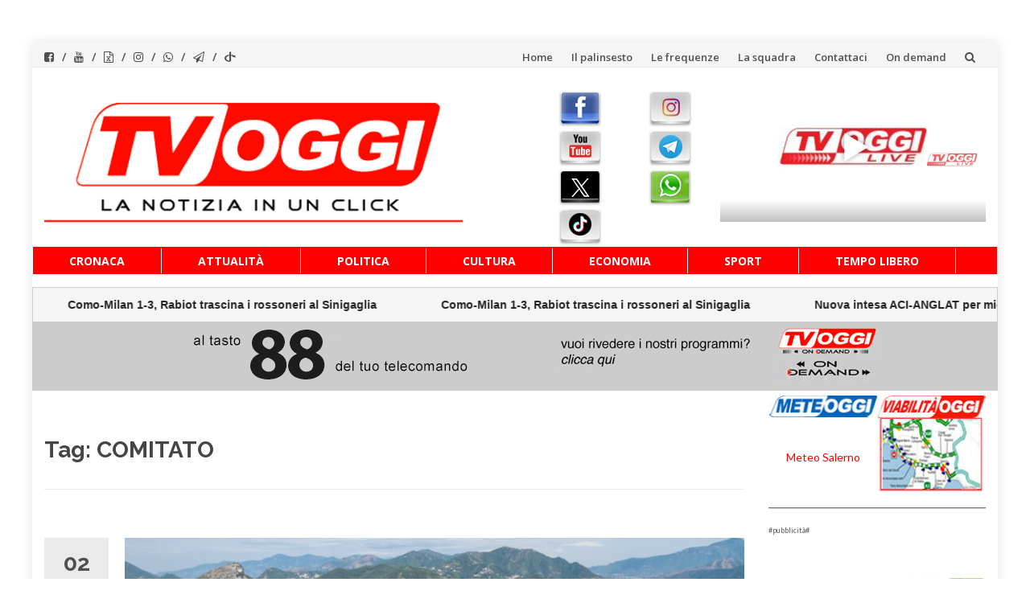

--- FILE ---
content_type: text/html; charset=UTF-8
request_url: https://www.tvoggisalerno.it/tag/comitato/
body_size: 21597
content:
<!DOCTYPE html>
<html lang="it-IT">
<head>
<meta charset="UTF-8">
<meta name="viewport" content="width=device-width, initial-scale=1">
<link rel="profile" href="https://gmpg.org/xfn/11">
<link rel="pingback" href="https://www.tvoggisalerno.it/xmlrpc.php">
<meta name='robots' content='index, follow, max-image-preview:large, max-snippet:-1, max-video-preview:-1' />
<style>img:is([sizes="auto" i], [sizes^="auto," i]) { contain-intrinsic-size: 3000px 1500px }</style>
<!-- This site is optimized with the Yoast SEO plugin v26.7 - https://yoast.com/wordpress/plugins/seo/ -->
<title>COMITATO Archivi - TVOGGI Salerno</title>
<link rel="canonical" href="https://www.tvoggisalerno.it/tag/comitato/" />
<link rel="next" href="https://www.tvoggisalerno.it/tag/comitato/page/2/" />
<meta property="og:locale" content="it_IT" />
<meta property="og:type" content="article" />
<meta property="og:title" content="COMITATO Archivi - TVOGGI Salerno" />
<meta property="og:url" content="https://www.tvoggisalerno.it/tag/comitato/" />
<meta property="og:site_name" content="TVOGGI Salerno" />
<meta property="og:image" content="https://www.tvoggisalerno.it/wp-content/uploads/2015/04/tvoggi_logo500.png" />
<meta property="og:image:width" content="550" />
<meta property="og:image:height" content="222" />
<meta property="og:image:type" content="image/png" />
<script type="application/ld+json" class="yoast-schema-graph">{"@context":"https://schema.org","@graph":[{"@type":"CollectionPage","@id":"https://www.tvoggisalerno.it/tag/comitato/","url":"https://www.tvoggisalerno.it/tag/comitato/","name":"COMITATO Archivi - TVOGGI Salerno","isPartOf":{"@id":"https://www.tvoggisalerno.it/#website"},"primaryImageOfPage":{"@id":"https://www.tvoggisalerno.it/tag/comitato/#primaryimage"},"image":{"@id":"https://www.tvoggisalerno.it/tag/comitato/#primaryimage"},"thumbnailUrl":"https://www.tvoggisalerno.it/wp-content/uploads/2025/05/salerno-porto.jpg","breadcrumb":{"@id":"https://www.tvoggisalerno.it/tag/comitato/#breadcrumb"},"inLanguage":"it-IT"},{"@type":"ImageObject","inLanguage":"it-IT","@id":"https://www.tvoggisalerno.it/tag/comitato/#primaryimage","url":"https://www.tvoggisalerno.it/wp-content/uploads/2025/05/salerno-porto.jpg","contentUrl":"https://www.tvoggisalerno.it/wp-content/uploads/2025/05/salerno-porto.jpg","width":960,"height":540},{"@type":"BreadcrumbList","@id":"https://www.tvoggisalerno.it/tag/comitato/#breadcrumb","itemListElement":[{"@type":"ListItem","position":1,"name":"Home","item":"https://www.tvoggisalerno.it/"},{"@type":"ListItem","position":2,"name":"COMITATO"}]},{"@type":"WebSite","@id":"https://www.tvoggisalerno.it/#website","url":"https://www.tvoggisalerno.it/","name":"TVOGGI Salerno","description":"TVOGGI Salerno","publisher":{"@id":"https://www.tvoggisalerno.it/#organization"},"potentialAction":[{"@type":"SearchAction","target":{"@type":"EntryPoint","urlTemplate":"https://www.tvoggisalerno.it/?s={search_term_string}"},"query-input":{"@type":"PropertyValueSpecification","valueRequired":true,"valueName":"search_term_string"}}],"inLanguage":"it-IT"},{"@type":"Organization","@id":"https://www.tvoggisalerno.it/#organization","name":"TVOGGI Salerno","url":"https://www.tvoggisalerno.it/","logo":{"@type":"ImageObject","inLanguage":"it-IT","@id":"https://www.tvoggisalerno.it/#/schema/logo/image/","url":"https://www.tvoggisalerno.it/wp-content/uploads/2015/04/tvoggi_logo500.png","contentUrl":"https://www.tvoggisalerno.it/wp-content/uploads/2015/04/tvoggi_logo500.png","width":550,"height":222,"caption":"TVOGGI Salerno"},"image":{"@id":"https://www.tvoggisalerno.it/#/schema/logo/image/"},"sameAs":["https://www.facebook.com/TvOggiSalerno","https://x.com/tvoggi","https://www.instagram.com/tvoggisalerno/","https://www.youtube.com/channel/UCalFyV9vVPVIhPveHfBZWwQ"]}]}</script>
<!-- / Yoast SEO plugin. -->
<link rel='dns-prefetch' href='//static.addtoany.com' />
<link rel='dns-prefetch' href='//fonts.googleapis.com' />
<link rel="alternate" type="application/rss+xml" title="TVOGGI Salerno &raquo; Feed" href="https://www.tvoggisalerno.it/feed/" />
<link rel="alternate" type="application/rss+xml" title="TVOGGI Salerno &raquo; Feed dei commenti" href="https://www.tvoggisalerno.it/comments/feed/" />
<link rel="alternate" type="application/rss+xml" title="TVOGGI Salerno &raquo; COMITATO Feed del tag" href="https://www.tvoggisalerno.it/tag/comitato/feed/" />
<!-- <link rel='stylesheet' id='pt-cv-public-style-css' href='https://www.tvoggisalerno.it/wp-content/plugins/content-views-query-and-display-post-page/public/assets/css/cv.css?ver=1.1.14.1757674480' type='text/css' media='all' /> -->
<!-- <link rel='stylesheet' id='sbi_styles-css' href='https://www.tvoggisalerno.it/wp-content/plugins/instagram-feed/css/sbi-styles.min.css?ver=1.1.14.1757674480' type='text/css' media='all' /> -->
<!-- <link rel='stylesheet' id='wp-block-library-css' href='https://www.tvoggisalerno.it/wp-includes/css/dist/block-library/style.min.css?ver=1.1.14.1757674480' type='text/css' media='all' /> -->
<link rel="stylesheet" type="text/css" href="//www.tvoggisalerno.it/wp-content/cache/wpfc-minified/9h7acfo3/2f6kx.css" media="all"/>
<style id='classic-theme-styles-inline-css' type='text/css'>
/*! This file is auto-generated */
.wp-block-button__link{color:#fff;background-color:#32373c;border-radius:9999px;box-shadow:none;text-decoration:none;padding:calc(.667em + 2px) calc(1.333em + 2px);font-size:1.125em}.wp-block-file__button{background:#32373c;color:#fff;text-decoration:none}
</style>
<style id='global-styles-inline-css' type='text/css'>
:root{--wp--preset--aspect-ratio--square: 1;--wp--preset--aspect-ratio--4-3: 4/3;--wp--preset--aspect-ratio--3-4: 3/4;--wp--preset--aspect-ratio--3-2: 3/2;--wp--preset--aspect-ratio--2-3: 2/3;--wp--preset--aspect-ratio--16-9: 16/9;--wp--preset--aspect-ratio--9-16: 9/16;--wp--preset--color--black: #000000;--wp--preset--color--cyan-bluish-gray: #abb8c3;--wp--preset--color--white: #ffffff;--wp--preset--color--pale-pink: #f78da7;--wp--preset--color--vivid-red: #cf2e2e;--wp--preset--color--luminous-vivid-orange: #ff6900;--wp--preset--color--luminous-vivid-amber: #fcb900;--wp--preset--color--light-green-cyan: #7bdcb5;--wp--preset--color--vivid-green-cyan: #00d084;--wp--preset--color--pale-cyan-blue: #8ed1fc;--wp--preset--color--vivid-cyan-blue: #0693e3;--wp--preset--color--vivid-purple: #9b51e0;--wp--preset--gradient--vivid-cyan-blue-to-vivid-purple: linear-gradient(135deg,rgba(6,147,227,1) 0%,rgb(155,81,224) 100%);--wp--preset--gradient--light-green-cyan-to-vivid-green-cyan: linear-gradient(135deg,rgb(122,220,180) 0%,rgb(0,208,130) 100%);--wp--preset--gradient--luminous-vivid-amber-to-luminous-vivid-orange: linear-gradient(135deg,rgba(252,185,0,1) 0%,rgba(255,105,0,1) 100%);--wp--preset--gradient--luminous-vivid-orange-to-vivid-red: linear-gradient(135deg,rgba(255,105,0,1) 0%,rgb(207,46,46) 100%);--wp--preset--gradient--very-light-gray-to-cyan-bluish-gray: linear-gradient(135deg,rgb(238,238,238) 0%,rgb(169,184,195) 100%);--wp--preset--gradient--cool-to-warm-spectrum: linear-gradient(135deg,rgb(74,234,220) 0%,rgb(151,120,209) 20%,rgb(207,42,186) 40%,rgb(238,44,130) 60%,rgb(251,105,98) 80%,rgb(254,248,76) 100%);--wp--preset--gradient--blush-light-purple: linear-gradient(135deg,rgb(255,206,236) 0%,rgb(152,150,240) 100%);--wp--preset--gradient--blush-bordeaux: linear-gradient(135deg,rgb(254,205,165) 0%,rgb(254,45,45) 50%,rgb(107,0,62) 100%);--wp--preset--gradient--luminous-dusk: linear-gradient(135deg,rgb(255,203,112) 0%,rgb(199,81,192) 50%,rgb(65,88,208) 100%);--wp--preset--gradient--pale-ocean: linear-gradient(135deg,rgb(255,245,203) 0%,rgb(182,227,212) 50%,rgb(51,167,181) 100%);--wp--preset--gradient--electric-grass: linear-gradient(135deg,rgb(202,248,128) 0%,rgb(113,206,126) 100%);--wp--preset--gradient--midnight: linear-gradient(135deg,rgb(2,3,129) 0%,rgb(40,116,252) 100%);--wp--preset--font-size--small: 13px;--wp--preset--font-size--medium: 20px;--wp--preset--font-size--large: 36px;--wp--preset--font-size--x-large: 42px;--wp--preset--spacing--20: 0.44rem;--wp--preset--spacing--30: 0.67rem;--wp--preset--spacing--40: 1rem;--wp--preset--spacing--50: 1.5rem;--wp--preset--spacing--60: 2.25rem;--wp--preset--spacing--70: 3.38rem;--wp--preset--spacing--80: 5.06rem;--wp--preset--shadow--natural: 6px 6px 9px rgba(0, 0, 0, 0.2);--wp--preset--shadow--deep: 12px 12px 50px rgba(0, 0, 0, 0.4);--wp--preset--shadow--sharp: 6px 6px 0px rgba(0, 0, 0, 0.2);--wp--preset--shadow--outlined: 6px 6px 0px -3px rgba(255, 255, 255, 1), 6px 6px rgba(0, 0, 0, 1);--wp--preset--shadow--crisp: 6px 6px 0px rgba(0, 0, 0, 1);}:where(.is-layout-flex){gap: 0.5em;}:where(.is-layout-grid){gap: 0.5em;}body .is-layout-flex{display: flex;}.is-layout-flex{flex-wrap: wrap;align-items: center;}.is-layout-flex > :is(*, div){margin: 0;}body .is-layout-grid{display: grid;}.is-layout-grid > :is(*, div){margin: 0;}:where(.wp-block-columns.is-layout-flex){gap: 2em;}:where(.wp-block-columns.is-layout-grid){gap: 2em;}:where(.wp-block-post-template.is-layout-flex){gap: 1.25em;}:where(.wp-block-post-template.is-layout-grid){gap: 1.25em;}.has-black-color{color: var(--wp--preset--color--black) !important;}.has-cyan-bluish-gray-color{color: var(--wp--preset--color--cyan-bluish-gray) !important;}.has-white-color{color: var(--wp--preset--color--white) !important;}.has-pale-pink-color{color: var(--wp--preset--color--pale-pink) !important;}.has-vivid-red-color{color: var(--wp--preset--color--vivid-red) !important;}.has-luminous-vivid-orange-color{color: var(--wp--preset--color--luminous-vivid-orange) !important;}.has-luminous-vivid-amber-color{color: var(--wp--preset--color--luminous-vivid-amber) !important;}.has-light-green-cyan-color{color: var(--wp--preset--color--light-green-cyan) !important;}.has-vivid-green-cyan-color{color: var(--wp--preset--color--vivid-green-cyan) !important;}.has-pale-cyan-blue-color{color: var(--wp--preset--color--pale-cyan-blue) !important;}.has-vivid-cyan-blue-color{color: var(--wp--preset--color--vivid-cyan-blue) !important;}.has-vivid-purple-color{color: var(--wp--preset--color--vivid-purple) !important;}.has-black-background-color{background-color: var(--wp--preset--color--black) !important;}.has-cyan-bluish-gray-background-color{background-color: var(--wp--preset--color--cyan-bluish-gray) !important;}.has-white-background-color{background-color: var(--wp--preset--color--white) !important;}.has-pale-pink-background-color{background-color: var(--wp--preset--color--pale-pink) !important;}.has-vivid-red-background-color{background-color: var(--wp--preset--color--vivid-red) !important;}.has-luminous-vivid-orange-background-color{background-color: var(--wp--preset--color--luminous-vivid-orange) !important;}.has-luminous-vivid-amber-background-color{background-color: var(--wp--preset--color--luminous-vivid-amber) !important;}.has-light-green-cyan-background-color{background-color: var(--wp--preset--color--light-green-cyan) !important;}.has-vivid-green-cyan-background-color{background-color: var(--wp--preset--color--vivid-green-cyan) !important;}.has-pale-cyan-blue-background-color{background-color: var(--wp--preset--color--pale-cyan-blue) !important;}.has-vivid-cyan-blue-background-color{background-color: var(--wp--preset--color--vivid-cyan-blue) !important;}.has-vivid-purple-background-color{background-color: var(--wp--preset--color--vivid-purple) !important;}.has-black-border-color{border-color: var(--wp--preset--color--black) !important;}.has-cyan-bluish-gray-border-color{border-color: var(--wp--preset--color--cyan-bluish-gray) !important;}.has-white-border-color{border-color: var(--wp--preset--color--white) !important;}.has-pale-pink-border-color{border-color: var(--wp--preset--color--pale-pink) !important;}.has-vivid-red-border-color{border-color: var(--wp--preset--color--vivid-red) !important;}.has-luminous-vivid-orange-border-color{border-color: var(--wp--preset--color--luminous-vivid-orange) !important;}.has-luminous-vivid-amber-border-color{border-color: var(--wp--preset--color--luminous-vivid-amber) !important;}.has-light-green-cyan-border-color{border-color: var(--wp--preset--color--light-green-cyan) !important;}.has-vivid-green-cyan-border-color{border-color: var(--wp--preset--color--vivid-green-cyan) !important;}.has-pale-cyan-blue-border-color{border-color: var(--wp--preset--color--pale-cyan-blue) !important;}.has-vivid-cyan-blue-border-color{border-color: var(--wp--preset--color--vivid-cyan-blue) !important;}.has-vivid-purple-border-color{border-color: var(--wp--preset--color--vivid-purple) !important;}.has-vivid-cyan-blue-to-vivid-purple-gradient-background{background: var(--wp--preset--gradient--vivid-cyan-blue-to-vivid-purple) !important;}.has-light-green-cyan-to-vivid-green-cyan-gradient-background{background: var(--wp--preset--gradient--light-green-cyan-to-vivid-green-cyan) !important;}.has-luminous-vivid-amber-to-luminous-vivid-orange-gradient-background{background: var(--wp--preset--gradient--luminous-vivid-amber-to-luminous-vivid-orange) !important;}.has-luminous-vivid-orange-to-vivid-red-gradient-background{background: var(--wp--preset--gradient--luminous-vivid-orange-to-vivid-red) !important;}.has-very-light-gray-to-cyan-bluish-gray-gradient-background{background: var(--wp--preset--gradient--very-light-gray-to-cyan-bluish-gray) !important;}.has-cool-to-warm-spectrum-gradient-background{background: var(--wp--preset--gradient--cool-to-warm-spectrum) !important;}.has-blush-light-purple-gradient-background{background: var(--wp--preset--gradient--blush-light-purple) !important;}.has-blush-bordeaux-gradient-background{background: var(--wp--preset--gradient--blush-bordeaux) !important;}.has-luminous-dusk-gradient-background{background: var(--wp--preset--gradient--luminous-dusk) !important;}.has-pale-ocean-gradient-background{background: var(--wp--preset--gradient--pale-ocean) !important;}.has-electric-grass-gradient-background{background: var(--wp--preset--gradient--electric-grass) !important;}.has-midnight-gradient-background{background: var(--wp--preset--gradient--midnight) !important;}.has-small-font-size{font-size: var(--wp--preset--font-size--small) !important;}.has-medium-font-size{font-size: var(--wp--preset--font-size--medium) !important;}.has-large-font-size{font-size: var(--wp--preset--font-size--large) !important;}.has-x-large-font-size{font-size: var(--wp--preset--font-size--x-large) !important;}
:where(.wp-block-post-template.is-layout-flex){gap: 1.25em;}:where(.wp-block-post-template.is-layout-grid){gap: 1.25em;}
:where(.wp-block-columns.is-layout-flex){gap: 2em;}:where(.wp-block-columns.is-layout-grid){gap: 2em;}
:root :where(.wp-block-pullquote){font-size: 1.5em;line-height: 1.6;}
</style>
<!-- <link rel='stylesheet' id='sow-slider-slider-css' href='https://www.tvoggisalerno.it/wp-content/plugins/so-widgets-bundle/css/slider/slider.css?ver=1.1.14.1757674480' type='text/css' media='all' /> -->
<!-- <link rel='stylesheet' id='sow-slider-default-6d39609536fd-css' href='https://www.tvoggisalerno.it/wp-content/uploads/siteorigin-widgets/sow-slider-default-6d39609536fd.css?ver=1.1.14.1757674480' type='text/css' media='all' /> -->
<!-- <link rel='stylesheet' id='wpos-slick-style-css' href='https://www.tvoggisalerno.it/wp-content/plugins/wp-logo-showcase-responsive-slider-slider/assets/css/slick.css?ver=1.1.14.1757674480' type='text/css' media='all' /> -->
<!-- <link rel='stylesheet' id='wpls-public-style-css' href='https://www.tvoggisalerno.it/wp-content/plugins/wp-logo-showcase-responsive-slider-slider/assets/css/wpls-public.css?ver=1.1.14.1757674480' type='text/css' media='all' /> -->
<!-- <link rel='stylesheet' id='islemag-bootstrap-css' href='https://www.tvoggisalerno.it/wp-content/themes/islemag/css/bootstrap.min.css?ver=1.1.14.1757674480' type='text/css' media='all' /> -->
<!-- <link rel='stylesheet' id='chld_thm_cfg_parent-css' href='https://www.tvoggisalerno.it/wp-content/themes/islemag/style.css?ver=1.1.14.1757674480' type='text/css' media='all' /> -->
<!-- <link rel='stylesheet' id='islemag-style-css' href='https://www.tvoggisalerno.it/wp-content/themes/tvoggisalerno/style.css?ver=1.1.14.1757674480' type='text/css' media='all' /> -->
<!-- <link rel='stylesheet' id='islemag-fontawesome-css' href='https://www.tvoggisalerno.it/wp-content/themes/islemag/css/font-awesome.min.css?ver=1.1.14.1757674480' type='text/css' media='all' /> -->
<link rel="stylesheet" type="text/css" href="//www.tvoggisalerno.it/wp-content/cache/wpfc-minified/l9als93t/827v.css" media="all"/>
<link rel='stylesheet' id='islemag-fonts-css' href='//fonts.googleapis.com/css?family=Lato%3A400%2C700%7CRaleway%3A400%2C500%2C600%2C700%7COpen+Sans%3A400%2C700%2C600&#038;subset=latin%2Clatin-ext' type='text/css' media='all' />
<!-- <link rel='stylesheet' id='addtoany-css' href='https://www.tvoggisalerno.it/wp-content/plugins/add-to-any/addtoany.min.css?ver=1.1.14.1757674480' type='text/css' media='all' /> -->
<!-- <link rel='stylesheet' id='__EPYT__style-css' href='https://www.tvoggisalerno.it/wp-content/plugins/youtube-embed-plus/styles/ytprefs.min.css?ver=1.1.14.1757674480' type='text/css' media='all' /> -->
<link rel="stylesheet" type="text/css" href="//www.tvoggisalerno.it/wp-content/cache/wpfc-minified/ldriptw0/2f6kx.css" media="all"/>
<style id='__EPYT__style-inline-css' type='text/css'>
.epyt-gallery-thumb {
width: 33.333%;
}
</style>
<script src='//www.tvoggisalerno.it/wp-content/cache/wpfc-minified/30bf8ujv/3umjm.js' type="text/javascript"></script>
<!-- <script type="text/javascript" src="https://www.tvoggisalerno.it/wp-includes/js/jquery/jquery.min.js?ver=3.7.1" id="jquery-core-js"></script> -->
<!-- <script type="text/javascript" src="https://www.tvoggisalerno.it/wp-includes/js/jquery/jquery-migrate.min.js?ver=3.4.1" id="jquery-migrate-js"></script> -->
<!-- <script type="text/javascript" src="https://www.tvoggisalerno.it/wp-includes/js/tinymce/tinymce.min.js?ver=49110-20250317" id="wp-tinymce-root-js"></script> -->
<!-- <script type="text/javascript" src="https://www.tvoggisalerno.it/wp-includes/js/tinymce/plugins/compat3x/plugin.min.js?ver=49110-20250317" id="wp-tinymce-js"></script> -->
<script type="text/javascript" id="addtoany-core-js-before">
/* <![CDATA[ */
window.a2a_config=window.a2a_config||{};a2a_config.callbacks=[];a2a_config.overlays=[];a2a_config.templates={};a2a_localize = {
Share: "Condividi",
Save: "Salva",
Subscribe: "Abbonati",
Email: "Email",
Bookmark: "Segnalibro",
ShowAll: "espandi",
ShowLess: "comprimi",
FindServices: "Trova servizi",
FindAnyServiceToAddTo: "Trova subito un servizio da aggiungere",
PoweredBy: "Powered by",
ShareViaEmail: "Condividi via email",
SubscribeViaEmail: "Iscriviti via email",
BookmarkInYourBrowser: "Aggiungi ai segnalibri",
BookmarkInstructions: "Premi Ctrl+D o \u2318+D per mettere questa pagina nei preferiti",
AddToYourFavorites: "Aggiungi ai favoriti",
SendFromWebOrProgram: "Invia da qualsiasi indirizzo email o programma di posta elettronica",
EmailProgram: "Programma di posta elettronica",
More: "Di più&#8230;",
ThanksForSharing: "Grazie per la condivisione!",
ThanksForFollowing: "Grazie per il following!"
};
/* ]]> */
</script>
<script type="text/javascript" defer src="https://static.addtoany.com/menu/page.js" id="addtoany-core-js"></script>
<script src='//www.tvoggisalerno.it/wp-content/cache/wpfc-minified/qku1k2h4/2f6kx.js' type="text/javascript"></script>
<!-- <script type="text/javascript" defer src="https://www.tvoggisalerno.it/wp-content/plugins/add-to-any/addtoany.min.js?ver=1.1" id="addtoany-jquery-js"></script> -->
<!-- <script type="text/javascript" src="https://www.tvoggisalerno.it/wp-content/plugins/so-widgets-bundle/js/jquery.cycle.min.js?ver=1.70.4" id="sow-slider-slider-cycle2-js"></script> -->
<script type="text/javascript" id="sow-slider-slider-js-extra">
/* <![CDATA[ */
var sowb_slider_allowed_protocols = ["http","https","ftp","ftps","mailto","news","irc","irc6","ircs","gopher","nntp","feed","telnet","mms","rtsp","sms","svn","tel","fax","xmpp","webcal","urn","skype","steam"];
/* ]]> */
</script>
<script src='//www.tvoggisalerno.it/wp-content/cache/wpfc-minified/koi7zwxj/2f6kx.js' type="text/javascript"></script>
<!-- <script type="text/javascript" src="https://www.tvoggisalerno.it/wp-content/plugins/so-widgets-bundle/js/slider/jquery.slider.min.js?ver=1.70.4" id="sow-slider-slider-js"></script> -->
<script type="text/javascript" id="ai-js-js-extra">
/* <![CDATA[ */
var MyAjax = {"ajaxurl":"https:\/\/www.tvoggisalerno.it\/wp-admin\/admin-ajax.php","security":"8d7281a09b"};
/* ]]> */
</script>
<script src='//www.tvoggisalerno.it/wp-content/cache/wpfc-minified/mod2ixpw/2f6kx.js' type="text/javascript"></script>
<!-- <script type="text/javascript" src="https://www.tvoggisalerno.it/wp-content/plugins/advanced-iframe/js/ai.min.js?ver=825245" id="ai-js-js"></script> -->
<script type="text/javascript" id="__ytprefs__-js-extra">
/* <![CDATA[ */
var _EPYT_ = {"ajaxurl":"https:\/\/www.tvoggisalerno.it\/wp-admin\/admin-ajax.php","security":"970d693bfd","gallery_scrolloffset":"20","eppathtoscripts":"https:\/\/www.tvoggisalerno.it\/wp-content\/plugins\/youtube-embed-plus\/scripts\/","eppath":"https:\/\/www.tvoggisalerno.it\/wp-content\/plugins\/youtube-embed-plus\/","epresponsiveselector":"[\"iframe.__youtube_prefs__\",\"iframe[src*='youtube.com']\",\"iframe[src*='youtube-nocookie.com']\",\"iframe[data-ep-src*='youtube.com']\",\"iframe[data-ep-src*='youtube-nocookie.com']\",\"iframe[data-ep-gallerysrc*='youtube.com']\"]","epdovol":"1","version":"14.2.4","evselector":"iframe.__youtube_prefs__[src], iframe[src*=\"youtube.com\/embed\/\"], iframe[src*=\"youtube-nocookie.com\/embed\/\"]","ajax_compat":"","maxres_facade":"eager","ytapi_load":"light","pause_others":"","stopMobileBuffer":"1","facade_mode":"","not_live_on_channel":""};
/* ]]> */
</script>
<script src='//www.tvoggisalerno.it/wp-content/cache/wpfc-minified/2yj8mcs0/2f6kx.js' type="text/javascript"></script>
<!-- <script type="text/javascript" src="https://www.tvoggisalerno.it/wp-content/plugins/youtube-embed-plus/scripts/ytprefs.min.js?ver=14.2.4" id="__ytprefs__-js"></script> -->
<link rel="https://api.w.org/" href="https://www.tvoggisalerno.it/wp-json/" /><link rel="alternate" title="JSON" type="application/json" href="https://www.tvoggisalerno.it/wp-json/wp/v2/tags/3403" /><link rel="EditURI" type="application/rsd+xml" title="RSD" href="https://www.tvoggisalerno.it/xmlrpc.php?rsd" />
<meta name="generator" content="WordPress 6.8.3" />
<!-- Custom Logo: hide header text -->
<style id="custom-logo-css" type="text/css">
.site-title, .site-description {
position: absolute;
clip-path: inset(50%);
}
</style>
<!-- GA Google Analytics @ https://m0n.co/ga -->
<script async src="https://www.googletagmanager.com/gtag/js?id=G-ZK4VE72FB0"></script>
<script>
window.dataLayer = window.dataLayer || [];
function gtag(){dataLayer.push(arguments);}
gtag('js', new Date());
gtag('config', 'G-ZK4VE72FB0');
</script>
<script>
document.addEventListener("DOMContentLoaded", function () {
const rssContainer = document.getElementById("rss-ticker");
fetch("https://www.tvoggisalerno.it/proxy-rss.php")
.then(response => response.json())
.then(data => {
if (!data.items || !Array.isArray(data.items) || data.items.length === 0) {
rssContainer.textContent = "Nessun feed disponibile.";
return;
}
let itemsHtml = '';
data.items.slice(0, 10).forEach(item => {
itemsHtml += `<div class="ticker-item"><a href="${item.link}" target="_blank" rel="noopener noreferrer">${item.title}</a></div>`;
});
// Duplica per animazione infinita
rssContainer.innerHTML = `<div class="ticker-track">${itemsHtml}${itemsHtml}</div>`;
})
.catch(err => {
console.error("Errore caricamento feed:", err);
rssContainer.textContent = "Errore nel caricamento del feed.";
});
});
</script>
<!-- Instagram Feed CSS -->
<style type="text/css">
#sb_instagram .sbi_follow_btn a {
background: #ff0000;
color: #fff;
}
</style>
<script src='//www.tvoggisalerno.it/wp-content/cache/wpfc-minified/etc6i1fp/2f6kx.js' type="text/javascript"></script>
<!-- <script type="text/javascript" src="https://www.tvoggisalerno.it/wp-content/plugins/si-captcha-for-wordpress/captcha/si_captcha.js?ver=1768551614"></script> -->
<!-- begin SI CAPTCHA Anti-Spam - login/register form style -->
<style type="text/css">
.si_captcha_small { width:175px; height:45px; padding-top:10px; padding-bottom:10px; }
.si_captcha_large { width:250px; height:60px; padding-top:10px; padding-bottom:10px; }
img#si_image_com { border-style:none; margin:0; padding-right:5px; float:left; }
img#si_image_reg { border-style:none; margin:0; padding-right:5px; float:left; }
img#si_image_log { border-style:none; margin:0; padding-right:5px; float:left; }
img#si_image_side_login { border-style:none; margin:0; padding-right:5px; float:left; }
img#si_image_checkout { border-style:none; margin:0; padding-right:5px; float:left; }
img#si_image_jetpack { border-style:none; margin:0; padding-right:5px; float:left; }
img#si_image_bbpress_topic { border-style:none; margin:0; padding-right:5px; float:left; }
.si_captcha_refresh { border-style:none; margin:0; vertical-align:bottom; }
div#si_captcha_input { display:block; padding-top:15px; padding-bottom:5px; }
label#si_captcha_code_label { margin:0; }
input#si_captcha_code_input { width:65px; }
p#si_captcha_code_p { clear: left; padding-top:10px; }
.si-captcha-jetpack-error { color:#DC3232; }
</style>
<!-- end SI CAPTCHA Anti-Spam - login/register form style -->
<link rel="icon" href="https://www.tvoggisalerno.it/wp-content/uploads/2015/04/tvoggi_logo-150x150.png" sizes="32x32" />
<link rel="icon" href="https://www.tvoggisalerno.it/wp-content/uploads/2015/04/tvoggi_logo.png" sizes="192x192" />
<link rel="apple-touch-icon" href="https://www.tvoggisalerno.it/wp-content/uploads/2015/04/tvoggi_logo.png" />
<meta name="msapplication-TileImage" content="https://www.tvoggisalerno.it/wp-content/uploads/2015/04/tvoggi_logo.png" />
<style type="text/css">.title-border span { color: #454545 }.post .entry-title, .post h1, .post h2, .post h3, .post h4, .post h5, .post h6, .post h1 a, .post h2 a, .post h3 a, .post h4 a, .post h5 a, .post h6 a { color: #454545 }.page-header h1 { color: #454545 }.sidebar .widget li a, .islemag-content-right, .islemag-content-right a, .post .entry-content, .post .entry-content p,
.post .entry-cats, .post .entry-cats a, .post .entry-comments.post .entry-separator, .post .entry-footer a,
.post .entry-footer span, .post .entry-footer .entry-cats, .post .entry-footer .entry-cats a, .author-content { color: ##454545}.islemag-top-container .entry-block .entry-overlay-meta .entry-title a { color: #ffffff }.islemag-top-container .entry-overlay-meta .entry-overlay-date { color: #ffffff }.islemag-top-container .entry-overlay-meta .entry-separator { color: #ffffff }.islemag-top-container .entry-overlay-meta > a { color: #ffffff }.home.blog .islemag-content-left .entry-title a, .blog-related-carousel .entry-title a { color: #454545 }.islemag-content-left .entry-meta, .islemag-content-left .blog-related-carousel .entry-content p,
.islemag-content-left .blog-related-carousel .entry-cats .entry-label, .islemag-content-left .blog-related-carousel .entry-cats a,
.islemag-content-left .blog-related-carousel > a, .islemag-content-left .blog-related-carousel .entry-footer > a { color: #454545 }.islemag-content-left .entry-meta .entry-separator { color: #454545 }.islemag-content-left .entry-meta a { color: #454545 }.islemag-content-left .islemag-template3 .col-sm-6 .entry-overlay p { color: #454545 }</style>		<style type="text/css" id="wp-custom-css">
#footer-bottom {
padding: 0px;
}
#footer-inner {
padding: 6px 0px 0px 0px;
}
#wrapper.boxed {
margin-bottom: 1px;
}
a {
color: #ff0000;
}
.header-content {
padding: 0px;
}
.tvheader {
height: 200px !important;
margin-top: 30px !important;
}
#ticker {
width: 1024 !important;
background-image: url(bkg-ticker.png) !important;
background-repeat: repeat-x !important;
}
.italpress {
width: 1024 !important;
background-image: url(bkg-ticker.png) !important;
background-repeat: repeat-x !important;
}
a._self.pt-cv-readmore.btn.btn-success {
display: none;
}
img.pt-cv-thumbnail {
min-height: 180px;
}
.pt-cv-content, .pt-cv-content * {
font-weight: 400;
size: 30px;
font-size: 15px !important;
}
.navbar-brand {
min-height: 160px;
}
.main-navigation li {
background-color: #ff0000;
}
.main-navigation li a {
color: #fff !important;
}
.main-navigation .nav-menu > li > a {
border-top-color: #ff0000 !important;
padding: 5px 15px;
background-color: #ff0000 !important;
}
.main-navigation {
border-top: 1px solid #ff0000 !important;
border-bottom: 1px solid #ff0000 !important;
background-color: #ff0000 !important;
}
a.custom-logo-link img {
width: 520px !important;
max-width:520px !important;
height:auto;
float: left;
}
@media (min-width: 100px) and (max-width: 499px) {
a.custom-logo-link img {
width: 330px !important;
padding-left: 20px;
}
}
img.pt-cv-thumbnail {
min-height: 180px;
width: auto;
width: 100%;
}
.main-navigation .nav-menu > li > a {
padding: 5px 45px;
}
h4.pt-cv-title a {
font-size: 18px;
color: #000 !IMPORTANT;
}
aside#siteorigin-panels-builder-3 {
margin-bottom: 5px !important;
}
html {
margin-top: 2px !important;
}
.navbar-top.container-fluid {
height: 32px !important;
}
.navbar {
min-height: 30px;
}
button, input[type="button"], input[type="reset"], input[type="submit"] {
border: 1px solid #ff0000;
background-color: #ff0000;
}
#header-search-form:before {
border-color: #ff0000 transparent;
}
a:hover {
color: #ff0000 !important;
}
@media (min-width: 100px) and (max-width: 499px) {.col-md-12.col-sm-6.col-xs-12.pt-cv-content-item.pt-cv-1-col img {
width: 100%;
overflow: hidden;
padding-left: 0px;
height: fit-content;
}
}
#pt-cv-view-bea2a9b3lh .pt-cv-title {
margin-left:16px !important;
}
#pt-cv-view-bea2a9b3lh .pt-cv-content {
margin-left:16px !important;
margin-right:6px !important;
}
@media (min-width: 100px) and (max-width: 499px) {#pt-cv-view-bea2a9b3lh .pt-cv-content {
margin-left:0px !important;
margin-right:0px !important;
}
}
@media (min-width: 100px) and (max-width: 499px) {#pt-cv-view-bea2a9b3lh .pt-cv-title {
margin-left: 0px !important;
}
}
@media (min-width: 100px) and (max-width: 499px) {
p.aBigClassNameToAvoidCollision2 {
display: none;
}
}
.col-md-4.col-sm-6.col-xs-12.pt-cv-content-item.pt-cv-1-col img {
width: 266px !important;
overflow: hidden;
max-height: 150px !important;
height: 150px !important;
min-height: 150px !important;
}
@media (min-width: 100px) and (max-width: 499px) {
img.pt-cv-thumbnail {
min-height: 200px;
}
}
small {
font-size: 80%;
display: none !important;
}
@media (min-width: 100px) and (max-width: 499px) {
.col-md-4.col-sm-6.col-xs-12.pt-cv-content-item.pt-cv-1-col img {
width: 347px !important;
max-height: 210px !important;
height: 210px !important;
min-height: 210px !important;
padding-left:0px !important;
}}
img.pt-cv-thumbnail {
max-height: 430px !important;
width: auto;
width: 865px;
height: 430px !important;
overflow: hidden;
}
@media (min-width: 100px) and (max-width: 499px) {
img.pt-cv-thumbnail {
width: 347px !important;
max-height: 210px !important;
height: 210px !important;
min-height: 210px !important;
}}
#pt-cv-view-bea2a9b3lh .pt-cv-title {
margin-left: 1px !important;
}
#pt-cv-view-bea2a9b3lh .pt-cv-content {
margin-left: 1px !important;
margin-right: 6px !important;
}
.pt-cv-view .panel {    
border: 0px solid transparent;
}
.pt-cv-view .panel-default>.panel-heading {
background-color: #fff;
border-color: #fff;
font-size: 18px !IMPORTANT;
color: #000 !IMPORTANT;
}
a.panel-title { font-size: 30px !IMPORTANT;
font-weight: 600;
color: #000 !IMPORTANT;
}
/* codice di natale  */
/*
.header-content  {}
.header-content  {
min-height: 160px;
background-image: url(https://www.tvoggisalerno.it/wp-content/uploads/2020/12/banner-natale.jpg);
background-repeat: none;
background-size: contain;
background-position: bottom;
}
a.custom-logo-link img {
width: 400px !important;
max-width: 400px !important;
height: auto;
float: none;
margin-left:90px !important;
}
@media (max-width: 767px) {
.header-content  {
min-height: 160px;
background-image: url(https://www.tvoggisalerno.it/wp-content/uploads/2020/12/fondo-natale.jpg);
background-repeat: none;
background-size: cover;
background-position: bottom;
}
a.custom-logo-link img {
width: 400px !important;
max-width: 240px !important;
height: auto;
float: none;
margin-left:0px !important;
}}
@media (max-width: 499px) and (min-width: 100px) {
a.custom-logo-link img {
width: 330px !important;
padding-left: 0px !important;
}} */
/* codice di natale  */
#rss-ticker {
width: 100%;
overflow: hidden;
background: #f5f5f5;
border: 1px solid #ccc;
box-sizing: border-box;
padding: 10px 0;
position: relative;
font-family: Arial, sans-serif;
user-select: none;
}
.ticker-track {
display: inline-flex;
white-space: nowrap;
animation: scrollTicker 60s linear infinite;
}
.ticker-item {
display: inline-block;
padding: 0 40px;
flex: 0 0 auto;
}
.ticker-item a {
text-decoration: none;
color: #222;
font-weight: 600;
}
/* Animazione orizzontale infinita */
@keyframes scrollTicker {
0% {
transform: translateX(0);
}
100% {
transform: translateX(-50%);
}
}		</style>
</head>
<!-- Inizio Codice ShinyStat -->
<script type="text/javascript" language="JavaScript" src="https://codiceisp.shinystat.com/cgi-bin/getcod.cgi?USER=RNG-tvoggisalerno&NODW=yes&P=4" async="async"></script>
<noscript>
<a href="http://www.shinystat.com/it" target="_top">
<img src="https://www.shinystat.com/cgi-bin/shinystat.cgi?USER=RNG-tvoggisalerno&P=4" alt="" border="0"></a>
</noscript>
<!-- Fine Codice ShinyStat -->
<!-- DATA WAD -->		
<script src="https://track.eadv.it/tvoggisalerno.it.php" async></script>
<body data-rsssl=1 class="archive tag tag-comitato tag-3403 wp-custom-logo wp-theme-islemag wp-child-theme-tvoggisalerno group-blog">
<div id="wrapper" 
class="boxed">
<header id="header" class="site-header" role="banner">
<div 
class="navbar-top container-fluid">
<div class="navbar-left social-icons">
<a href="https://www.facebook.com/TvOggiSalerno" class="social-icon"><i class="fa fa-facebook-square"></i></a><a href="https://www.youtube.com/channel/UCalFyV9vVPVIhPveHfBZWwQ" class="social-icon"><i class="fa fa-youtube"></i></a><a href="http://www.twitter.com/tvoggi" class="social-icon"><i class="fa fa-file-excel-o"></i></a><a href="https://www.instagram.com/tvoggisalerno/" class="social-icon"><i class="fa fa-instagram"></i></a><a href="https://chat.whatsapp.com/5yRQxuSSnno29Q5pYtVbou" class="social-icon"><i class="fa fa-whatsapp"></i></a><a href="https://t.me/+KvdxgWVocZYyMTVk" class="social-icon"><i class="fa fa-paper-plane-o"></i></a><a href="https://www.tiktok.com/@tvoggisalerno" class="social-icon"><i class="fa fa-openid"></i></a>				</div>
<button type="button" class="navbar-btn"><i class="fa fa-search"></i></button>
<div class="navbar-right">
<div id="navbar" class="navbar">
<nav id="top-navigation" class="navigation top-navigation" role="navigation">
<button class="menu-toggle">Menu</button>
<a class="screen-reader-text skip-link" href="#content" title="Vai al contenuto">Vai al contenuto</a>
<div class="menu-menu-top-container"><ul id="primary-menu" class="nav-menu"><li id="menu-item-19" class="menu-item menu-item-type-custom menu-item-object-custom menu-item-19"><a href="https://www.tvoggisalerno.it/index.php">Home</a></li>
<li id="menu-item-21" class="menu-item menu-item-type-post_type menu-item-object-page menu-item-21"><a href="https://www.tvoggisalerno.it/il-palinsesto/">Il palinsesto</a></li>
<li id="menu-item-23" class="menu-item menu-item-type-post_type menu-item-object-page menu-item-23"><a href="https://www.tvoggisalerno.it/le-frequenze/">Le frequenze</a></li>
<li id="menu-item-22" class="menu-item menu-item-type-post_type menu-item-object-page menu-item-22"><a href="https://www.tvoggisalerno.it/la-squadra/">La squadra</a></li>
<li id="menu-item-20" class="menu-item menu-item-type-post_type menu-item-object-page menu-item-20"><a href="https://www.tvoggisalerno.it/contattaci/">Contattaci</a></li>
<li id="menu-item-100" class="menu-item menu-item-type-post_type menu-item-object-page menu-item-100"><a href="https://www.tvoggisalerno.it/on-demand/">On demand</a></li>
</ul></div>						</nav><!-- #site-navigation -->
</div><!-- #navbar -->
</div>
<div class="navbar-white top" id="header-search-form">
<form class="navbar-form" role="search" action="https://www.tvoggisalerno.it/">
<span class="screen-reader-text">Cerca:</span>
<input type="search" id="s" name="s" class="form-control" placeholder="Ricerca in corso..." title="Cerca:">
<button type="submit" title="Search"><i class="fa fa-search"></i></button>
</form>
</div><!-- End #header-search-form -->
</div>
<div class="header-content clearfix">
<div class="col-md-3 col-sm-3 col-xs-12 navbar-brand">
<a href="https://www.tvoggisalerno.it/" class="custom-logo-link" rel="home"><img width="550" height="184" src="https://www.tvoggisalerno.it/wp-content/uploads/2023/12/cropped-tvoggi_logo500-2.png" class="custom-logo" alt="TVOGGI Salerno" decoding="async" fetchpriority="high" srcset="https://www.tvoggisalerno.it/wp-content/uploads/2023/12/cropped-tvoggi_logo500-2.png 550w, https://www.tvoggisalerno.it/wp-content/uploads/2023/12/cropped-tvoggi_logo500-2-300x100.png 300w, https://www.tvoggisalerno.it/wp-content/uploads/2023/12/cropped-tvoggi_logo500-2-110x37.png 110w, https://www.tvoggisalerno.it/wp-content/uploads/2023/12/cropped-tvoggi_logo500-2-420x141.png 420w" sizes="(max-width: 550px) 100vw, 550px" /></a><div class="header-logo-wrap text-header islemag_only_customizer"><p itemprop="headline" id="site-title" class="site-title"><a href="https://www.tvoggisalerno.it/" title="TVOGGI Salerno" rel="home">TVOGGI Salerno</a></p><p itemprop="description" id="site-description" class="site-description">TVOGGI Salerno</p></div>				</div>
<div class="col-md-9 col-sm-9 col-xs-12 islemag-banner">
<div id="siteorigin-panels-builder-2" class="widget widget_siteorigin-panels-builder"><div id="pl-w68ef732c1bd77"  class="panel-layout" ><div id="pg-w68ef732c1bd77-0"  class="panel-grid panel-no-style" ><div id="pgc-w68ef732c1bd77-0-0"  class="panel-grid-cell panel-grid-cell-empty" ></div><div id="pgc-w68ef732c1bd77-0-1"  class="panel-grid-cell" ><div id="panel-w68ef732c1bd77-0-1-0" class="so-panel widget widget_sow-editor panel-first-child panel-last-child" data-index="0" ><div
class="so-widget-sow-editor so-widget-sow-editor-base"
>
<div class="siteorigin-widget-tinymce textwidget">
<div style="margin-top: 20px;"><a href="https://www.facebook.com/TvOggiSalerno" target="blank" rel="noopener noreferrer"><img decoding="async" class="alignnone" src="https://www.tvoggisalerno.it/wp-content/uploads/2020/12/ico-f.png" width="64" height="49" border="0" /></a><br />
<a href="https://www.youtube.com/channel/UCalFyV9vVPVIhPveHfBZWwQ" target="blank" rel="noopener noreferrer"><img decoding="async" class="alignnone" src="https://www.tvoggisalerno.it/wp-content/uploads/2020/12/ico-y.png" width="64" height="49" border="0" /></a><br />
<a href="http://www.twitter.com/tvoggi" target="blank" rel="noopener noreferrer"><img decoding="async" class="alignnone" src="https://www.tvoggisalerno.it/wp-content/uploads/2024/09/x-tvoggi.png" width="64" height="49" border="0" /></a><br />
<a href="https://www.tiktok.com/@tvoggisalerno" target="blank" rel="noopener noreferrer"><img decoding="async" class="alignnone" src="https://www.tvoggisalerno.it/wp-content/uploads/2025/10/tiktok.png" width="64" height="49" border="0" /></a></div>
</div>
</div></div></div><div id="pgc-w68ef732c1bd77-0-2"  class="panel-grid-cell" ><div id="panel-w68ef732c1bd77-0-2-0" class="so-panel widget widget_sow-editor panel-first-child panel-last-child" data-index="1" ><div
class="so-widget-sow-editor so-widget-sow-editor-base"
>
<div class="siteorigin-widget-tinymce textwidget">
<div style="margin-top: 20px;"><a href="https://www.instagram.com/tvoggisalerno/" target="blank" rel="noopener noreferrer"><img decoding="async" class="alignnone" src="https://www.tvoggisalerno.it/wp-content/uploads/2020/12/ico-i.png" alt="" width="64" height="49" /></a><a href="https://t.me/+KvdxgWVocZYyMTVk" target="blank" rel="noopener noreferrer"><img decoding="async" class="alignnone" src="https://www.tvoggisalerno.it/wp-content/uploads/2025/10/ico-tele.png" alt="" width="64" height="49" /></a><a href="https://whatsapp.com/channel/0029VaDsLUu1t90fUACguQ1y"><img decoding="async" class="alignnone" src="https://www.tvoggisalerno.it/wp-content/uploads/2020/12/ico-w.png" width="64" height="49" /></a></div>
</div>
</div></div></div><div id="pgc-w68ef732c1bd77-0-3"  class="panel-grid-cell" ><div id="panel-w68ef732c1bd77-0-3-0" class="widget_text so-panel widget widget_custom_html panel-first-child panel-last-child" data-index="2" ><div class="textwidget custom-html-widget"><div style="position: relative; width:100%; display:inline-block;"><iframe src="https://platform.wim.tv/embed/?live=cfb54b0e-b5fb-4ed5-9ae0-bec1dc02e596" allowfullscreen="" allow="autoplay" style="border:none; position:absolute; top:0; left:0; width:100%; height:100%;"></iframe><div style="padding-top:56.25%;"></div></div></div></div></div></div></div></div>				</div>
</div>
<div id="navbar" class="navbar 
islemag-sticky">
<nav id="site-navigation" class="navigation main-navigation" role="navigation">
<button class="menu-toggle">Menu</button>
<a class="screen-reader-text skip-link" href="#content" title="Vai al contenuto">Vai al contenuto</a>
<div class="menu-main-menu-container"><ul id="primary-menu" class="nav-menu"><li id="menu-item-25" class="menu-item menu-item-type-taxonomy menu-item-object-category menu-item-25"><a href="https://www.tvoggisalerno.it/category/cronaca/">Cronaca</a></li>
<li id="menu-item-24" class="menu-item menu-item-type-taxonomy menu-item-object-category menu-item-24"><a href="https://www.tvoggisalerno.it/category/attualita/">Attualità</a></li>
<li id="menu-item-28" class="menu-item menu-item-type-taxonomy menu-item-object-category menu-item-28"><a href="https://www.tvoggisalerno.it/category/politica/">Politica</a></li>
<li id="menu-item-26" class="menu-item menu-item-type-taxonomy menu-item-object-category menu-item-26"><a href="https://www.tvoggisalerno.it/category/cultura/">Cultura</a></li>
<li id="menu-item-27" class="menu-item menu-item-type-taxonomy menu-item-object-category menu-item-27"><a href="https://www.tvoggisalerno.it/category/economia/">Economia</a></li>
<li id="menu-item-29" class="menu-item menu-item-type-taxonomy menu-item-object-category menu-item-29"><a href="https://www.tvoggisalerno.it/category/sport/">Sport</a></li>
<li id="menu-item-30" class="menu-item menu-item-type-taxonomy menu-item-object-category menu-item-30"><a href="https://www.tvoggisalerno.it/category/tempo-libero/">Tempo libero</a></li>
</ul></div>				</nav><!-- #site-navigation -->
</div><!-- #navbar -->
</header><!-- End #header -->
<div 
id="content"	class="site-content">
<div>
<aside id="siteorigin-panels-builder-3" class="widget widget_siteorigin-panels-builder"><div id="pl-w685d4cb7c9a7b"  class="panel-layout" ><div id="pg-w685d4cb7c9a7b-0"  class="panel-grid panel-has-style" ><div class="panel-row-style panel-row-style-for-w685d4cb7c9a7b-0" ><div id="pgc-w685d4cb7c9a7b-0-0"  class="panel-grid-cell" ><div id="panel-w685d4cb7c9a7b-0-0-0" class="so-panel widget widget_sow-editor panel-first-child panel-last-child" data-index="0" ><div class="panel-widget-style panel-widget-style-for-w685d4cb7c9a7b-0-0-0" ><div
class="so-widget-sow-editor so-widget-sow-editor-base"
>
<div class="siteorigin-widget-tinymce textwidget">
<div id="rss-ticker"></div></div>
</div></div></div></div></div></div><div id="pg-w685d4cb7c9a7b-1"  class="panel-grid panel-has-style" ><div class="panel-row-style panel-row-style-for-w685d4cb7c9a7b-1" ><div id="pgc-w685d4cb7c9a7b-1-0"  class="panel-grid-cell" ><div id="panel-w685d4cb7c9a7b-1-0-0" class="so-panel widget widget_sow-editor panel-first-child panel-last-child" data-index="1" ><div class="panel-widget-style panel-widget-style-for-w685d4cb7c9a7b-1-0-0" ><div
class="so-widget-sow-editor so-widget-sow-editor-base"
>
<div class="siteorigin-widget-tinymce textwidget">
<p><a href="https://www.tvoggisalerno.it/on-demand/"><img decoding="async" class="aligncenter size-full wp-image-142873" src="https://www.tvoggisalerno.it/wp-content/uploads/2022/06/desktop-tvoggi.gif" alt="" width="1140" height="75" /></a></p>
</div>
</div></div></div></div></div></div><div id="pg-w685d4cb7c9a7b-2"  class="panel-grid panel-has-style" ><div class="panel-row-style panel-row-style-for-w685d4cb7c9a7b-2" ><div id="pgc-w685d4cb7c9a7b-2-0"  class="panel-grid-cell" ><div id="panel-w685d4cb7c9a7b-2-0-0" class="so-panel widget widget_sow-editor panel-first-child panel-last-child" data-index="2" ><div class="panel-widget-style panel-widget-style-for-w685d4cb7c9a7b-2-0-0" ><div
class="so-widget-sow-editor so-widget-sow-editor-base"
>
<div class="siteorigin-widget-tinymce textwidget">
<p><a href="https://www.tvoggisalerno.it/on-demand/"><img decoding="async" src="https://www.tvoggisalerno.it/wp-content/uploads/2022/06/mobiletv.gif" alt="" width="825" height="75" class="aligncenter size-full wp-image-142875" /></a></p>
</div>
</div></div></div></div></div></div></div></aside></div><div class="container">
<div class="row">
<div 
class="islemag-content-left col-md-9">
<header class="page-header">
<h1 class="page-title">Tag: <span>COMITATO</span></h1>						</header><!-- .page-header -->
<article id="post-209284" class="entry post-209284 post type-post status-publish format-standard has-post-thumbnail hentry category-attualita tag-ambiente tag-comitato tag-fonderie-pisano tag-lorenzo-forte tag-porto">
<div class="entry-media">
<figure>
<a href="https://www.tvoggisalerno.it/porto-e-fonderie-battaglie-e-sfide-per-il-nuovo-anno/">
<img width="770" height="430" src="https://www.tvoggisalerno.it/wp-content/uploads/2025/05/salerno-porto-770x430.jpg" class="attachment-islemag_blog_post size-islemag_blog_post wp-post-image" alt="" decoding="async" srcset="https://www.tvoggisalerno.it/wp-content/uploads/2025/05/salerno-porto-770x430.jpg 770w, https://www.tvoggisalerno.it/wp-content/uploads/2025/05/salerno-porto-300x169.jpg 300w, https://www.tvoggisalerno.it/wp-content/uploads/2025/05/salerno-porto-110x62.jpg 110w, https://www.tvoggisalerno.it/wp-content/uploads/2025/05/salerno-porto-420x236.jpg 420w, https://www.tvoggisalerno.it/wp-content/uploads/2025/05/salerno-porto-248x138.jpg 248w" sizes="(max-width: 770px) 100vw, 770px" />			</a>
</figure>
</div><!-- End .entry-media -->
<span class="entry-date">02			<span>GEN</span></span>
<h2 class="entry-title"><a href="https://www.tvoggisalerno.it/porto-e-fonderie-battaglie-e-sfide-per-il-nuovo-anno/" rel="bookmark">PORTO E FONDERIE, BATTAGLIE E SFIDE PER IL NUOVO ANNO – <i style="color:#ff0000;" class="fa fa-video-camera"></i></a></h2>
<div class="entry-content">
<p>Giù le mani dalla spiaggia, no all’allargamento del porto. Il Comitato associazione salute e vita, Legambiente Salerno e Italia Nostra scendono in campo contro i lavori di allargamento del porto per evitare che possa realizzarsi “un nuovo ecomostro che rappresenterebbe un altro disastro ambientale”. Queste le parole del presidente del comitato salute e vita Lorenzo [&hellip;]</p>
</div><!-- .entry-content -->
<footer class="entry-footer"><span class="cat-links">Pubblicato in: <a href="https://www.tvoggisalerno.it/category/attualita/" rel="category tag">Attualità</a></span><span class="tags-links">Taggato: <a href="https://www.tvoggisalerno.it/tag/ambiente/" rel="tag">AMBIENTE</a>, <a href="https://www.tvoggisalerno.it/tag/comitato/" rel="tag">COMITATO</a>, <a href="https://www.tvoggisalerno.it/tag/fonderie-pisano/" rel="tag">fonderie pisano</a>, <a href="https://www.tvoggisalerno.it/tag/lorenzo-forte/" rel="tag">lorenzo forte</a>, <a href="https://www.tvoggisalerno.it/tag/porto/" rel="tag">PORTO</a></span><a href="https://www.tvoggisalerno.it/author/vicinanza/" title="Brigida Vicinanza" class="vcard author"><strong class="fn">Brigida Vicinanza</strong></a>		<time class="date updated published" datetime="2026-01-02T13:39:36+01:00">Gennaio 2, 2026</time>
</footer>
</article>
<article id="post-204215" class="entry post-204215 post type-post status-publish format-standard has-post-thumbnail hentry category-attualita category-news-2 tag-ambiente tag-comitato tag-fonderie tag-inquinamento tag-lorenzo-forte tag-salerno tag-salute-e-vita tag-spettacolo">
<div class="entry-media">
<figure>
<a href="https://www.tvoggisalerno.it/ambiente-bocciato-a-salerno-comitato-salute-e-vita-allattacco/">
<img width="770" height="430" src="https://www.tvoggisalerno.it/wp-content/uploads/2025/10/foto1-770x430.jpeg" class="attachment-islemag_blog_post size-islemag_blog_post wp-post-image" alt="" decoding="async" loading="lazy" srcset="https://www.tvoggisalerno.it/wp-content/uploads/2025/10/foto1-770x430.jpeg 770w, https://www.tvoggisalerno.it/wp-content/uploads/2025/10/foto1-248x138.jpeg 248w" sizes="auto, (max-width: 770px) 100vw, 770px" />			</a>
</figure>
</div><!-- End .entry-media -->
<span class="entry-date">08			<span>OTT</span></span>
<h2 class="entry-title"><a href="https://www.tvoggisalerno.it/ambiente-bocciato-a-salerno-comitato-salute-e-vita-allattacco/" rel="bookmark">AMBIENTE BOCCIATO A SALERNO, COMITATO SALUTE E VITA  ALL’ATTACCO – <i style="color:#ff0000;" class="fa fa-video-camera"></i></a></h2>
<div class="entry-content">
<p>La diffida della Regione Campania emanata contro le fonderie Pisano di Fratte  non ci meraviglia, non c’è nulla di nuovo. Quello che continua a indignarci è invece  l’atteggiamento dell’amministrazione comunale di Salerno. Così questa mattina il Comitato “Salute e Vita” è tornato a puntare il dito contro Palazzo di Città dopo la nuova contestazione legata [&hellip;]</p>
</div><!-- .entry-content -->
<footer class="entry-footer"><span class="cat-links">Pubblicato in: <a href="https://www.tvoggisalerno.it/category/attualita/" rel="category tag">Attualità</a>, <a href="https://www.tvoggisalerno.it/category/news-2/" rel="category tag">News 2</a></span><span class="tags-links">Taggato: <a href="https://www.tvoggisalerno.it/tag/ambiente/" rel="tag">AMBIENTE</a>, <a href="https://www.tvoggisalerno.it/tag/comitato/" rel="tag">COMITATO</a>, <a href="https://www.tvoggisalerno.it/tag/fonderie/" rel="tag">Fonderie</a>, <a href="https://www.tvoggisalerno.it/tag/inquinamento/" rel="tag">inquinamento</a>, <a href="https://www.tvoggisalerno.it/tag/lorenzo-forte/" rel="tag">lorenzo forte</a>, <a href="https://www.tvoggisalerno.it/tag/salerno/" rel="tag">salerno</a>, <a href="https://www.tvoggisalerno.it/tag/salute-e-vita/" rel="tag">salute e vita</a>, <a href="https://www.tvoggisalerno.it/tag/spettacolo/" rel="tag">SPETTACOLO</a></span><a href="https://www.tvoggisalerno.it/author/albero/" title="Barbara Albero" class="vcard author"><strong class="fn">Barbara Albero</strong></a>		<time class="date updated published" datetime="2025-10-08T13:42:51+02:00">Ottobre 8, 2025</time>
</footer>
</article>
<article id="post-202860" class="entry post-202860 post type-post status-publish format-standard has-post-thumbnail hentry category-attualita category-news tag-accreditamento tag-asl-salerno tag-budget tag-comitato tag-delibera tag-diagnostica tag-laboratori tag-regione-campania tag-sanita tag-spesa">
<div class="entry-media">
<figure>
<a href="https://www.tvoggisalerno.it/nasce-il-comitato-salviamo-la-diagnostica-no-a-regole-contro-laboratori-e-pazienti/">
<img width="573" height="430" src="https://www.tvoggisalerno.it/wp-content/uploads/2025/09/WhatsApp-Image-2025-09-17-at-12.31.58-573x430.jpeg" class="attachment-islemag_blog_post_no_crop size-islemag_blog_post_no_crop wp-post-image" alt="" decoding="async" loading="lazy" srcset="https://www.tvoggisalerno.it/wp-content/uploads/2025/09/WhatsApp-Image-2025-09-17-at-12.31.58-573x430.jpeg 573w, https://www.tvoggisalerno.it/wp-content/uploads/2025/09/WhatsApp-Image-2025-09-17-at-12.31.58-300x225.jpeg 300w, https://www.tvoggisalerno.it/wp-content/uploads/2025/09/WhatsApp-Image-2025-09-17-at-12.31.58-1024x768.jpeg 1024w, https://www.tvoggisalerno.it/wp-content/uploads/2025/09/WhatsApp-Image-2025-09-17-at-12.31.58-768x576.jpeg 768w, https://www.tvoggisalerno.it/wp-content/uploads/2025/09/WhatsApp-Image-2025-09-17-at-12.31.58-1536x1152.jpeg 1536w, https://www.tvoggisalerno.it/wp-content/uploads/2025/09/WhatsApp-Image-2025-09-17-at-12.31.58-110x83.jpeg 110w, https://www.tvoggisalerno.it/wp-content/uploads/2025/09/WhatsApp-Image-2025-09-17-at-12.31.58-420x315.jpeg 420w, https://www.tvoggisalerno.it/wp-content/uploads/2025/09/WhatsApp-Image-2025-09-17-at-12.31.58-e1758105238424.jpeg 700w" sizes="auto, (max-width: 573px) 100vw, 573px" />			</a>
</figure>
</div><!-- End .entry-media -->
<span class="entry-date">17			<span>SET</span></span>
<h2 class="entry-title"><a href="https://www.tvoggisalerno.it/nasce-il-comitato-salviamo-la-diagnostica-no-a-regole-contro-laboratori-e-pazienti/" rel="bookmark">NASCE IL COMITATO “SALVIAMO LA DIAGNOSTICA”: NO A REGOLE CONTRO LABORATORI E PAZIENTI – <i style="color:#ff0000;" class="fa fa-video-camera"></i></a></h2>
<div class="entry-content">
<p>“No alle prestazioni nelle mani di pochi”: è questo il grido d’allarme del Comitato Salviamo la Diagnostica, costituito da numerosi laboratori di analisi privati del territorio salernitano e campano lanciato questa mattina nel corso di un incontro con la stampa nella sede del Polo Nautico di Salerno . L’obiettivo è stato quello di denunciare con [&hellip;]</p>
</div><!-- .entry-content -->
<footer class="entry-footer"><span class="cat-links">Pubblicato in: <a href="https://www.tvoggisalerno.it/category/attualita/" rel="category tag">Attualità</a>, <a href="https://www.tvoggisalerno.it/category/news/" rel="category tag">News 1</a></span><span class="tags-links">Taggato: <a href="https://www.tvoggisalerno.it/tag/accreditamento/" rel="tag">accreditamento</a>, <a href="https://www.tvoggisalerno.it/tag/asl-salerno/" rel="tag">ASL SALERNO</a>, <a href="https://www.tvoggisalerno.it/tag/budget/" rel="tag">budget</a>, <a href="https://www.tvoggisalerno.it/tag/comitato/" rel="tag">COMITATO</a>, <a href="https://www.tvoggisalerno.it/tag/delibera/" rel="tag">delibera</a>, <a href="https://www.tvoggisalerno.it/tag/diagnostica/" rel="tag">diagnostica</a>, <a href="https://www.tvoggisalerno.it/tag/laboratori/" rel="tag">laboratori</a>, <a href="https://www.tvoggisalerno.it/tag/regione-campania/" rel="tag">REGIONE CAMPANIA</a>, <a href="https://www.tvoggisalerno.it/tag/sanita/" rel="tag">sanità</a>, <a href="https://www.tvoggisalerno.it/tag/spesa/" rel="tag">spesa</a></span><a href="https://www.tvoggisalerno.it/author/albero/" title="Barbara Albero" class="vcard author"><strong class="fn">Barbara Albero</strong></a>		<time class="date updated published" datetime="2025-09-17T11:35:54+02:00">Settembre 17, 2025</time>
</footer>
</article>
<article id="post-190458" class="entry post-190458 post type-post status-publish format-standard has-post-thumbnail hentry category-cronaca category-news-2 tag-autovetture tag-comitato tag-danni tag-furti-auto tag-piazza-san-francesco tag-questura">
<div class="entry-media">
<figure>
<a href="https://www.tvoggisalerno.it/furti-e-danni-alle-auto-il-comitato-san-francesco-scrive-al-questore/">
<img width="323" height="430" src="https://www.tvoggisalerno.it/wp-content/uploads/2025/02/9e7d73b4-1029-4834-9f45-a9614c4deefd-323x430.jpeg" class="attachment-islemag_blog_post_no_crop size-islemag_blog_post_no_crop wp-post-image" alt="" decoding="async" loading="lazy" srcset="https://www.tvoggisalerno.it/wp-content/uploads/2025/02/9e7d73b4-1029-4834-9f45-a9614c4deefd-323x430.jpeg 323w, https://www.tvoggisalerno.it/wp-content/uploads/2025/02/9e7d73b4-1029-4834-9f45-a9614c4deefd-225x300.jpeg 225w, https://www.tvoggisalerno.it/wp-content/uploads/2025/02/9e7d73b4-1029-4834-9f45-a9614c4deefd-768x1024.jpeg 768w, https://www.tvoggisalerno.it/wp-content/uploads/2025/02/9e7d73b4-1029-4834-9f45-a9614c4deefd-1152x1536.jpeg 1152w, https://www.tvoggisalerno.it/wp-content/uploads/2025/02/9e7d73b4-1029-4834-9f45-a9614c4deefd-83x110.jpeg 83w, https://www.tvoggisalerno.it/wp-content/uploads/2025/02/9e7d73b4-1029-4834-9f45-a9614c4deefd-315x420.jpeg 315w, https://www.tvoggisalerno.it/wp-content/uploads/2025/02/9e7d73b4-1029-4834-9f45-a9614c4deefd.jpeg 1536w" sizes="auto, (max-width: 323px) 100vw, 323px" />			</a>
</figure>
</div><!-- End .entry-media -->
<span class="entry-date">18			<span>FEB</span></span>
<h2 class="entry-title"><a href="https://www.tvoggisalerno.it/furti-e-danni-alle-auto-il-comitato-san-francesco-scrive-al-questore/" rel="bookmark">FURTI E DANNI ALLE AUTO, IL COMITATO SAN FRANCESCO SCRIVE AL QUESTORE  – <i style="color:#ff0000;" class="fa fa-video-camera"></i></a></h2>
<div class="entry-content">
<p>Una maggiore vigilanza e una nuova richiesta al questore di Salerno Giancarlo Conticchio da parte dei residenti e del comitato San Francesco che negli ultimi giorni – come accaduto in zona orientale – sono stati vittime di scasso e furti ai danni delle proprie auto parcheggiate. Una serie di furti nei dintorni di piazza San [&hellip;]</p>
</div><!-- .entry-content -->
<footer class="entry-footer"><span class="cat-links">Pubblicato in: <a href="https://www.tvoggisalerno.it/category/cronaca/" rel="category tag">Cronaca</a>, <a href="https://www.tvoggisalerno.it/category/news-2/" rel="category tag">News 2</a></span><span class="tags-links">Taggato: <a href="https://www.tvoggisalerno.it/tag/autovetture/" rel="tag">AUTOVETTURE</a>, <a href="https://www.tvoggisalerno.it/tag/comitato/" rel="tag">COMITATO</a>, <a href="https://www.tvoggisalerno.it/tag/danni/" rel="tag">DANNI</a>, <a href="https://www.tvoggisalerno.it/tag/furti-auto/" rel="tag">FURTI AUTO</a>, <a href="https://www.tvoggisalerno.it/tag/piazza-san-francesco/" rel="tag">piazza san francesco</a>, <a href="https://www.tvoggisalerno.it/tag/questura/" rel="tag">questura</a></span><a href="https://www.tvoggisalerno.it/author/vicinanza/" title="Brigida Vicinanza" class="vcard author"><strong class="fn">Brigida Vicinanza</strong></a>		<time class="date updated published" datetime="2025-02-18T13:18:23+01:00">Febbraio 18, 2025</time>
</footer>
</article>
<article id="post-188122" class="entry post-188122 post type-post status-publish format-standard has-post-thumbnail hentry category-cronaca category-news-2 tag-comitato tag-disagi tag-parcheggi tag-posti-auto tag-rione-carmine-alto">
<div class="entry-media">
<figure>
<a href="https://www.tvoggisalerno.it/viabilita-fari-accesi-al-rione-carmine-alto/">
<img width="323" height="430" src="https://www.tvoggisalerno.it/wp-content/uploads/2025/01/bc846699-4f1d-480d-8d74-ff688d3fd77e-323x430.jpeg" class="attachment-islemag_blog_post_no_crop size-islemag_blog_post_no_crop wp-post-image" alt="" decoding="async" loading="lazy" srcset="https://www.tvoggisalerno.it/wp-content/uploads/2025/01/bc846699-4f1d-480d-8d74-ff688d3fd77e-323x430.jpeg 323w, https://www.tvoggisalerno.it/wp-content/uploads/2025/01/bc846699-4f1d-480d-8d74-ff688d3fd77e-225x300.jpeg 225w, https://www.tvoggisalerno.it/wp-content/uploads/2025/01/bc846699-4f1d-480d-8d74-ff688d3fd77e-768x1024.jpeg 768w, https://www.tvoggisalerno.it/wp-content/uploads/2025/01/bc846699-4f1d-480d-8d74-ff688d3fd77e-1152x1536.jpeg 1152w, https://www.tvoggisalerno.it/wp-content/uploads/2025/01/bc846699-4f1d-480d-8d74-ff688d3fd77e-83x110.jpeg 83w, https://www.tvoggisalerno.it/wp-content/uploads/2025/01/bc846699-4f1d-480d-8d74-ff688d3fd77e-315x420.jpeg 315w, https://www.tvoggisalerno.it/wp-content/uploads/2025/01/bc846699-4f1d-480d-8d74-ff688d3fd77e-e1736599412339.jpeg 525w" sizes="auto, (max-width: 323px) 100vw, 323px" />			</a>
</figure>
</div><!-- End .entry-media -->
<span class="entry-date">11			<span>GEN</span></span>
<h2 class="entry-title"><a href="https://www.tvoggisalerno.it/viabilita-fari-accesi-al-rione-carmine-alto/" rel="bookmark">VIABILITA&#8217;, FARI ACCESI AL RIONE CARMINE ALTO  – <i style="color:#ff0000;" class="fa fa-video-camera"></i></a></h2>
<div class="entry-content">
<p>Un problema di viabilità e mobilità ma anche di civiltà su cui i residenti del rione Carmine Alto continuano a portare avanti la propria battaglia da tempo tra proposte e segnalazioni ma anche appelli accolti dall’amministrazione comunale con le soluzioni – adesso – al vaglio dell’assessore Rocco Galdi. Il comitato Amici dei quartieri con la [&hellip;]</p>
</div><!-- .entry-content -->
<footer class="entry-footer"><span class="cat-links">Pubblicato in: <a href="https://www.tvoggisalerno.it/category/cronaca/" rel="category tag">Cronaca</a>, <a href="https://www.tvoggisalerno.it/category/news-2/" rel="category tag">News 2</a></span><span class="tags-links">Taggato: <a href="https://www.tvoggisalerno.it/tag/comitato/" rel="tag">COMITATO</a>, <a href="https://www.tvoggisalerno.it/tag/disagi/" rel="tag">disagi</a>, <a href="https://www.tvoggisalerno.it/tag/parcheggi/" rel="tag">PARCHEGGI</a>, <a href="https://www.tvoggisalerno.it/tag/posti-auto/" rel="tag">posti auto</a>, <a href="https://www.tvoggisalerno.it/tag/rione-carmine-alto/" rel="tag">rione carmine alto</a></span><a href="https://www.tvoggisalerno.it/author/vicinanza/" title="Brigida Vicinanza" class="vcard author"><strong class="fn">Brigida Vicinanza</strong></a>		<time class="date updated published" datetime="2025-01-11T13:40:06+01:00">Gennaio 11, 2025</time>
</footer>
</article>
<article id="post-183454" class="entry post-183454 post type-post status-publish format-standard has-post-thumbnail hentry category-cronaca category-evidenza tag-centro-storico-alto tag-comitato tag-parcheggio tag-proposte tag-salerno tag-sosta-selvaggia">
<div class="entry-media">
<figure>
<a href="https://www.tvoggisalerno.it/centro-storico-senza-parcheggi-ed-accessi-selvaggi-le-proposte-del-comitato/">
<img width="397" height="430" src="https://www.tvoggisalerno.it/wp-content/uploads/2024/10/WhatsApp-Image-2024-10-23-at-11.42.45-e1729685133874-397x430.jpeg" class="attachment-islemag_blog_post_no_crop size-islemag_blog_post_no_crop wp-post-image" alt="" decoding="async" loading="lazy" srcset="https://www.tvoggisalerno.it/wp-content/uploads/2024/10/WhatsApp-Image-2024-10-23-at-11.42.45-e1729685133874-397x430.jpeg 397w, https://www.tvoggisalerno.it/wp-content/uploads/2024/10/WhatsApp-Image-2024-10-23-at-11.42.45-e1729685133874-277x300.jpeg 277w, https://www.tvoggisalerno.it/wp-content/uploads/2024/10/WhatsApp-Image-2024-10-23-at-11.42.45-e1729685133874-768x832.jpeg 768w, https://www.tvoggisalerno.it/wp-content/uploads/2024/10/WhatsApp-Image-2024-10-23-at-11.42.45-e1729685133874-102x110.jpeg 102w, https://www.tvoggisalerno.it/wp-content/uploads/2024/10/WhatsApp-Image-2024-10-23-at-11.42.45-e1729685133874-388x420.jpeg 388w" sizes="auto, (max-width: 397px) 100vw, 397px" />			</a>
</figure>
</div><!-- End .entry-media -->
<span class="entry-date">23			<span>OTT</span></span>
<h2 class="entry-title"><a href="https://www.tvoggisalerno.it/centro-storico-senza-parcheggi-ed-accessi-selvaggi-le-proposte-del-comitato/" rel="bookmark">CENTRO STORICO SENZA PARCHEGGI ED ACCESSI SELVAGGI, LE PROPOSTE DEL COMITATO – <i style="color:#ff0000;" class="fa fa-video-camera"></i></a></h2>
<div class="entry-content">
<p>Multe e rimozioni, parcheggi selvaggi, mancanza di aree di sosta e di controlli rigorosi. La carenza di posti auto nella zona del centro storico di Salerno rappresenta un problema serio per i residenti che si ritrovano ogni giorno a fare i conti con la diffusione di parcheggi selvaggi e l’inciviltà degli automobilisti che mettono a [&hellip;]</p>
</div><!-- .entry-content -->
<footer class="entry-footer"><span class="cat-links">Pubblicato in: <a href="https://www.tvoggisalerno.it/category/cronaca/" rel="category tag">Cronaca</a>, <a href="https://www.tvoggisalerno.it/category/evidenza/" rel="category tag">Evidenza</a></span><span class="tags-links">Taggato: <a href="https://www.tvoggisalerno.it/tag/centro-storico-alto/" rel="tag">centro storico alto</a>, <a href="https://www.tvoggisalerno.it/tag/comitato/" rel="tag">COMITATO</a>, <a href="https://www.tvoggisalerno.it/tag/parcheggio/" rel="tag">parcheggio</a>, <a href="https://www.tvoggisalerno.it/tag/proposte/" rel="tag">proposte</a>, <a href="https://www.tvoggisalerno.it/tag/salerno/" rel="tag">salerno</a>, <a href="https://www.tvoggisalerno.it/tag/sosta-selvaggia/" rel="tag">sosta selvaggia</a></span><a href="https://www.tvoggisalerno.it/author/albero/" title="Barbara Albero" class="vcard author"><strong class="fn">Barbara Albero</strong></a>		<time class="date updated published" datetime="2024-10-23T14:06:44+02:00">Ottobre 23, 2024</time>
</footer>
</article>
<article id="post-181445" class="entry post-181445 post type-post status-publish format-standard has-post-thumbnail hentry category-cronaca category-evidenza tag-comitato tag-festa tag-ordine-e-sicurezza-pubblica tag-prefettura tag-processione tag-salerno tag-san-matteo tag-sicurezza tag-viabilita">
<div class="entry-media">
<figure>
<a href="https://www.tvoggisalerno.it/piano-sicurezza-per-san-matteo-incontro-in-prefettura/">
<img width="573" height="430" src="https://www.tvoggisalerno.it/wp-content/uploads/2024/09/IMG20240918104639-573x430.jpg" class="attachment-islemag_blog_post_no_crop size-islemag_blog_post_no_crop wp-post-image" alt="" decoding="async" loading="lazy" srcset="https://www.tvoggisalerno.it/wp-content/uploads/2024/09/IMG20240918104639-573x430.jpg 573w, https://www.tvoggisalerno.it/wp-content/uploads/2024/09/IMG20240918104639-300x225.jpg 300w, https://www.tvoggisalerno.it/wp-content/uploads/2024/09/IMG20240918104639-1024x768.jpg 1024w, https://www.tvoggisalerno.it/wp-content/uploads/2024/09/IMG20240918104639-768x576.jpg 768w, https://www.tvoggisalerno.it/wp-content/uploads/2024/09/IMG20240918104639-1536x1152.jpg 1536w, https://www.tvoggisalerno.it/wp-content/uploads/2024/09/IMG20240918104639-2048x1536.jpg 2048w, https://www.tvoggisalerno.it/wp-content/uploads/2024/09/IMG20240918104639-110x83.jpg 110w, https://www.tvoggisalerno.it/wp-content/uploads/2024/09/IMG20240918104639-420x315.jpg 420w" sizes="auto, (max-width: 573px) 100vw, 573px" />			</a>
</figure>
</div><!-- End .entry-media -->
<span class="entry-date">18			<span>SET</span></span>
<h2 class="entry-title"><a href="https://www.tvoggisalerno.it/piano-sicurezza-per-san-matteo-incontro-in-prefettura/" rel="bookmark">PIANO SICUREZZA PER SAN MATTEO, INCONTRO IN PREFETTURA – <i style="color:#ff0000;" class="fa fa-video-camera"></i></a></h2>
<div class="entry-content">
<p>Una riunione del Comitato Provinciale per l’Ordine e la Sicurezza Pubblica dedicata alla programmazione delle misure di ordine e sicurezza pubblica e, in generale, alla definizione delle strategie operative di prevenzione da adottare in occasione della Festa del Santo Patrono di Salerno, San Matteo, che ricorrerà sabato 21 settembre. Sono stati diversi i punti esaminati [&hellip;]</p>
</div><!-- .entry-content -->
<footer class="entry-footer"><span class="cat-links">Pubblicato in: <a href="https://www.tvoggisalerno.it/category/cronaca/" rel="category tag">Cronaca</a>, <a href="https://www.tvoggisalerno.it/category/evidenza/" rel="category tag">Evidenza</a></span><span class="tags-links">Taggato: <a href="https://www.tvoggisalerno.it/tag/comitato/" rel="tag">COMITATO</a>, <a href="https://www.tvoggisalerno.it/tag/festa/" rel="tag">Festa</a>, <a href="https://www.tvoggisalerno.it/tag/ordine-e-sicurezza-pubblica/" rel="tag">ordine e sicurezza pubblica</a>, <a href="https://www.tvoggisalerno.it/tag/prefettura/" rel="tag">prefettura</a>, <a href="https://www.tvoggisalerno.it/tag/processione/" rel="tag">Processione</a>, <a href="https://www.tvoggisalerno.it/tag/salerno/" rel="tag">salerno</a>, <a href="https://www.tvoggisalerno.it/tag/san-matteo/" rel="tag">san matteo</a>, <a href="https://www.tvoggisalerno.it/tag/sicurezza/" rel="tag">sicurezza</a>, <a href="https://www.tvoggisalerno.it/tag/viabilita/" rel="tag">VIABILITA'</a></span><a href="https://www.tvoggisalerno.it/author/albero/" title="Barbara Albero" class="vcard author"><strong class="fn">Barbara Albero</strong></a>		<time class="date updated published" datetime="2024-09-18T13:59:11+02:00">Settembre 18, 2024</time>
</footer>
</article>
<article id="post-174760" class="entry post-174760 post type-post status-publish format-standard has-post-thumbnail hentry category-cronaca category-news tag-comitato tag-furti tag-polizia tag-prefetto tag-salerno tag-sicurezza tag-sindaco">
<div class="entry-media">
<figure>
<a href="https://www.tvoggisalerno.it/allarme-furti-il-prefetto-convoca-il-tavolo-per-la-sicurezza/">
<img width="573" height="430" src="https://www.tvoggisalerno.it/wp-content/uploads/2024/05/IMG20240506093816-573x430.jpg" class="attachment-islemag_blog_post_no_crop size-islemag_blog_post_no_crop wp-post-image" alt="" decoding="async" loading="lazy" srcset="https://www.tvoggisalerno.it/wp-content/uploads/2024/05/IMG20240506093816-573x430.jpg 573w, https://www.tvoggisalerno.it/wp-content/uploads/2024/05/IMG20240506093816-300x225.jpg 300w, https://www.tvoggisalerno.it/wp-content/uploads/2024/05/IMG20240506093816-1024x768.jpg 1024w, https://www.tvoggisalerno.it/wp-content/uploads/2024/05/IMG20240506093816-768x576.jpg 768w, https://www.tvoggisalerno.it/wp-content/uploads/2024/05/IMG20240506093816-1536x1152.jpg 1536w, https://www.tvoggisalerno.it/wp-content/uploads/2024/05/IMG20240506093816-2048x1536.jpg 2048w, https://www.tvoggisalerno.it/wp-content/uploads/2024/05/IMG20240506093816-110x83.jpg 110w, https://www.tvoggisalerno.it/wp-content/uploads/2024/05/IMG20240506093816-420x315.jpg 420w, https://www.tvoggisalerno.it/wp-content/uploads/2024/05/IMG20240506093816-scaled-e1714997092404.jpg 700w" sizes="auto, (max-width: 573px) 100vw, 573px" />			</a>
</figure>
</div><!-- End .entry-media -->
<span class="entry-date">07			<span>MAG</span></span>
<h2 class="entry-title"><a href="https://www.tvoggisalerno.it/allarme-furti-il-prefetto-convoca-il-tavolo-per-la-sicurezza/" rel="bookmark">ALLARME FURTI, IL PREFETTO CONVOCA IL TAVOLO PER LA SICUREZZA – <i style="color:#ff0000;" class="fa fa-video-camera"></i></a></h2>
<div class="entry-content">
<p>E’ il comitato per l’ordine e la sicurezza pubblica convocato oggi  in Prefettura a Salerno a prendere in esame la questione sicurezza della città di Salerno dopo i 5 colpi,  tra messi e segno e tentati,  ieri notte nella zona orientale. A chiamare a raccolta i vertici provinciali delle forze dell’ordine, il sindaco di Salerno [&hellip;]</p>
</div><!-- .entry-content -->
<footer class="entry-footer"><span class="cat-links">Pubblicato in: <a href="https://www.tvoggisalerno.it/category/cronaca/" rel="category tag">Cronaca</a>, <a href="https://www.tvoggisalerno.it/category/news/" rel="category tag">News 1</a></span><span class="tags-links">Taggato: <a href="https://www.tvoggisalerno.it/tag/comitato/" rel="tag">COMITATO</a>, <a href="https://www.tvoggisalerno.it/tag/furti/" rel="tag">FURTI</a>, <a href="https://www.tvoggisalerno.it/tag/polizia/" rel="tag">polizia</a>, <a href="https://www.tvoggisalerno.it/tag/prefetto/" rel="tag">Prefetto</a>, <a href="https://www.tvoggisalerno.it/tag/salerno/" rel="tag">salerno</a>, <a href="https://www.tvoggisalerno.it/tag/sicurezza/" rel="tag">sicurezza</a>, <a href="https://www.tvoggisalerno.it/tag/sindaco/" rel="tag">sindaco</a></span><a href="https://www.tvoggisalerno.it/author/albero/" title="Barbara Albero" class="vcard author"><strong class="fn">Barbara Albero</strong></a>		<time class="date updated published" datetime="2024-05-07T13:58:10+02:00">Maggio 7, 2024</time>
</footer>
</article>
<article id="post-172324" class="entry post-172324 post type-post status-publish format-standard has-post-thumbnail hentry category-attualita category-news tag-angeli-della-strada tag-comitato tag-costiera-amalfitana tag-ordine-e-sicurezza-pubblica tag-porto tag-prefettura tag-salerno tag-traffico tag-viabilita">
<div class="entry-media">
<figure>
<a href="https://www.tvoggisalerno.it/viabilita-costiera-amalfitana-incontro-in-prefettura-tornano-gli-angeli-della-strada/">
<img width="573" height="430" src="https://www.tvoggisalerno.it/wp-content/uploads/2024/03/IMG20240320105427-573x430.jpg" class="attachment-islemag_blog_post_no_crop size-islemag_blog_post_no_crop wp-post-image" alt="" decoding="async" loading="lazy" srcset="https://www.tvoggisalerno.it/wp-content/uploads/2024/03/IMG20240320105427-573x430.jpg 573w, https://www.tvoggisalerno.it/wp-content/uploads/2024/03/IMG20240320105427-300x225.jpg 300w, https://www.tvoggisalerno.it/wp-content/uploads/2024/03/IMG20240320105427-1024x768.jpg 1024w, https://www.tvoggisalerno.it/wp-content/uploads/2024/03/IMG20240320105427-768x576.jpg 768w, https://www.tvoggisalerno.it/wp-content/uploads/2024/03/IMG20240320105427-1536x1152.jpg 1536w, https://www.tvoggisalerno.it/wp-content/uploads/2024/03/IMG20240320105427-2048x1536.jpg 2048w, https://www.tvoggisalerno.it/wp-content/uploads/2024/03/IMG20240320105427-110x83.jpg 110w, https://www.tvoggisalerno.it/wp-content/uploads/2024/03/IMG20240320105427-420x315.jpg 420w, https://www.tvoggisalerno.it/wp-content/uploads/2024/03/IMG20240320105427-scaled-e1710939325169.jpg 700w" sizes="auto, (max-width: 573px) 100vw, 573px" />			</a>
</figure>
</div><!-- End .entry-media -->
<span class="entry-date">20			<span>MAR</span></span>
<h2 class="entry-title"><a href="https://www.tvoggisalerno.it/viabilita-costiera-amalfitana-incontro-in-prefettura-tornano-gli-angeli-della-strada/" rel="bookmark">VIABILITA&#8217; COSTIERA AMALFITANA, INCONTRO IN PREFETTURA. TORNANO GLI ANGELI DELLA STRADA  – <i style="color:#ff0000;" class="fa fa-video-camera"></i></a></h2>
<div class="entry-content">
<p>Tornano da sabato, nel week end di Pasqua dal 30 marzo prossimo, gli angeli della strada con un potenziamento degli ausiliari del traffico per dare una risposta  all’aumento dei flussi veicolari  in costiera amalfitana in particolari punti critici. Allo stesso tempo si attueranno una serie di lavori per garantire gli attracchi dei porti della divina [&hellip;]</p>
</div><!-- .entry-content -->
<footer class="entry-footer"><span class="cat-links">Pubblicato in: <a href="https://www.tvoggisalerno.it/category/attualita/" rel="category tag">Attualità</a>, <a href="https://www.tvoggisalerno.it/category/news/" rel="category tag">News 1</a></span><span class="tags-links">Taggato: <a href="https://www.tvoggisalerno.it/tag/angeli-della-strada/" rel="tag">angeli della strada</a>, <a href="https://www.tvoggisalerno.it/tag/comitato/" rel="tag">COMITATO</a>, <a href="https://www.tvoggisalerno.it/tag/costiera-amalfitana/" rel="tag">costiera amalfitana</a>, <a href="https://www.tvoggisalerno.it/tag/ordine-e-sicurezza-pubblica/" rel="tag">ordine e sicurezza pubblica</a>, <a href="https://www.tvoggisalerno.it/tag/porto/" rel="tag">PORTO</a>, <a href="https://www.tvoggisalerno.it/tag/prefettura/" rel="tag">prefettura</a>, <a href="https://www.tvoggisalerno.it/tag/salerno/" rel="tag">salerno</a>, <a href="https://www.tvoggisalerno.it/tag/traffico/" rel="tag">traffico</a>, <a href="https://www.tvoggisalerno.it/tag/viabilita/" rel="tag">VIABILITA'</a></span><a href="https://www.tvoggisalerno.it/author/albero/" title="Barbara Albero" class="vcard author"><strong class="fn">Barbara Albero</strong></a>		<time class="date updated published" datetime="2024-03-20T13:57:26+01:00">Marzo 20, 2024</time>
</footer>
</article>
<article id="post-169133" class="entry post-169133 post type-post status-publish format-standard has-post-thumbnail hentry category-attualita category-evidenza tag-comitato tag-francesco-esposito tag-ordine-e-sicurezza tag-prefetto tag-salerno">
<div class="entry-media">
<figure>
<a href="https://www.tvoggisalerno.it/comitato-per-la-sicurezza-il-prefetto-si-puo-fare-di-piu/">
<img width="573" height="430" src="https://www.tvoggisalerno.it/wp-content/uploads/2020/08/prefettura-salerno-573x430.jpg" class="attachment-islemag_blog_post_no_crop size-islemag_blog_post_no_crop wp-post-image" alt="" decoding="async" loading="lazy" srcset="https://www.tvoggisalerno.it/wp-content/uploads/2020/08/prefettura-salerno-573x430.jpg 573w, https://www.tvoggisalerno.it/wp-content/uploads/2020/08/prefettura-salerno-300x225.jpg 300w, https://www.tvoggisalerno.it/wp-content/uploads/2020/08/prefettura-salerno-1024x768.jpg 1024w, https://www.tvoggisalerno.it/wp-content/uploads/2020/08/prefettura-salerno-768x576.jpg 768w, https://www.tvoggisalerno.it/wp-content/uploads/2020/08/prefettura-salerno-1536x1152.jpg 1536w, https://www.tvoggisalerno.it/wp-content/uploads/2020/08/prefettura-salerno-110x83.jpg 110w, https://www.tvoggisalerno.it/wp-content/uploads/2020/08/prefettura-salerno-420x315.jpg 420w, https://www.tvoggisalerno.it/wp-content/uploads/2020/08/prefettura-salerno-e1608723912192.jpg 700w" sizes="auto, (max-width: 573px) 100vw, 573px" />			</a>
</figure>
</div><!-- End .entry-media -->
<span class="entry-date">24			<span>GEN</span></span>
<h2 class="entry-title"><a href="https://www.tvoggisalerno.it/comitato-per-la-sicurezza-il-prefetto-si-puo-fare-di-piu/" rel="bookmark">COMITATO PER LA SICUREZZA. IL PREFETTO: &#8220;SI PUO&#8217; FARE DI PIU'&#8221; – <i style="color:#ff0000;" class="fa fa-video-camera"></i></a></h2>
<div class="entry-content">
<p>I fondi del Ministero dell&#8217;Interno per il potenziamento delle iniziative di sicurezza urbana, un maggiore coordinamento tra le diverse pattuglie delle forze di polizia anche per i rilievi degli incidenti stradali per non  indebolire i presidi sul territorio, viabilità e parcheggi dello Stadio Arechi con un&#8217;attenzione particolare anche al fenomeno dei parcheggiatori abusivi. Sono questi [&hellip;]</p>
</div><!-- .entry-content -->
<footer class="entry-footer"><span class="cat-links">Pubblicato in: <a href="https://www.tvoggisalerno.it/category/attualita/" rel="category tag">Attualità</a>, <a href="https://www.tvoggisalerno.it/category/evidenza/" rel="category tag">Evidenza</a></span><span class="tags-links">Taggato: <a href="https://www.tvoggisalerno.it/tag/comitato/" rel="tag">COMITATO</a>, <a href="https://www.tvoggisalerno.it/tag/francesco-esposito/" rel="tag">Francesco Esposito</a>, <a href="https://www.tvoggisalerno.it/tag/ordine-e-sicurezza/" rel="tag">ordine e sicurezza</a>, <a href="https://www.tvoggisalerno.it/tag/prefetto/" rel="tag">Prefetto</a>, <a href="https://www.tvoggisalerno.it/tag/salerno/" rel="tag">salerno</a></span><a href="https://www.tvoggisalerno.it/author/albero/" title="Barbara Albero" class="vcard author"><strong class="fn">Barbara Albero</strong></a>		<time class="date updated published" datetime="2024-01-24T13:37:58+01:00">Gennaio 24, 2024</time>
</footer>
</article>
<nav class="navigation posts-navigation" aria-label="Articoli">
<h2 class="screen-reader-text">Navigazione articoli</h2>
<div class="nav-links"><div class="nav-previous"><a href="https://www.tvoggisalerno.it/tag/comitato/page/2/" >Articoli meno recenti</a></div></div>
</nav>		</div><!-- End .islemag-content-left -->
<aside 
class="col-md-3 sidebar islemag-content-right"role="complementary">
<div id="custom_html-6" class="widget_text widget widget_custom_html"><div class="textwidget custom-html-widget"><table style="padding:0px !important; margin:0px !important; border:0px !important;" width="138" border="0" cellspacing="0" cellpadding="0">
<tr>
<td style="padding:0px !important; margin:0px !important; border:0px !important;"  align="center" valign="top" scope="row">
<a href="http://www.3bmeteo.com/meteo/salerno" target="blank">
<img  alt=""  src="https://www.tvoggisalerno.it/wp-content/uploads/2016/02/meteo_corto.jpg" >
</a>
</td>
<td style="padding:0px !important; margin:0px !important; border:0px !important;"  rowspan="2" align="center" valign="top" scope="row"><a href="http://www.autostrade.it/it/home" target="blank" onmouseover="document.sub_but1.src='https://www.tvoggisalerno.it/wp-content/uploads/2015/04/viabilitaok.jpg'" onmouseout="document.sub_but1.src='https://www.tvoggisalerno.it/wp-content/uploads/2015/04/viabilita_off.jpg'">
<img src='https://www.tvoggisalerno.it/wp-content/uploads/2015/04/viabilita_off.jpg' style="width:140px; height:120px; border:0px solid #cc3300;" alt="meteo" name="sub_but1"></a></td>
</tr>
<tr>
<td style="padding:0px !important; margin:0px !important; border:0px !important;"  align="center" valign="top" scope="row"><a id='wdgt_56cc66c505698206628b4569' href='http://www.3bmeteo.com/meteo/salerno/'>Meteo Salerno</a>
<script type="text/javascript">
var wid='56cc66c505698206628b4569';
(function() {
var wdgt = document.createElement('script'); wdgt.type = 'text/javascript'; wdgt.async = true;
wdgt.src = '//widget.3bmeteo.com/widget.js';
var s = document.getElementsByTagName('script')[0]; s.parentNode.insertBefore(wdgt, s);
})();
</script>
</td>
</tr>
</table>
<hr>
<div style="font-size:9px; color:#595959;">#pubblicità#</div>
</div></div><div id="custom_html-7" class="widget_text widget widget_custom_html"><div class="textwidget custom-html-widget"><table width="90%" border="0" align="center" cellpadding="1" cellspacing="1">
<tr>
<td align="center" valign="middle"><a href="https://www.facebook.com/TvOggiSalerno" target="blank"><img   alt="" src="https://www.tvoggisalerno.it/wp-content/uploads/2015/04/face.png" width="64" height="49" border="0" /></a></td>
<td align="center" valign="middle"><a href="https://www.youtube.com/channel/UCalFyV9vVPVIhPveHfBZWwQ" target="blank"><img src="https://www.tvoggisalerno.it/wp-content/uploads/2016/01/you.png" width="64" height="49" alt=""  border="0" /></a></td>
<td align="center" valign="middle"><a href="http://www.twitter.com/tvoggi" target="blank"><img src="https://www.tvoggisalerno.it/wp-content/uploads/2024/09/x-tvoggi.png" alt="" width="64" height="49" border="0" /></a></td>
<td align="center" valign="middle"><a href="https://www.instagram.com/tvoggisalerno/" target="blank"><img class="alignnone" src="https://www.tvoggisalerno.it/wp-content/uploads/2020/01/insta.jpg" alt="" width="64" height="49" /></a></td>
<td align="center" valign="middle">
<a href="https://whatsapp.com/channel/0029VaDsLUu1t90fUACguQ1y" alt="Entra a far parte della CHAT di TV Oggi Salerno con Whatsapp"><img alt="Entra a far parte della CHAT di TV Oggi Salerno con Whatsapp" 
width="56" height="38" src="https://www.tvoggisalerno.it/wp-content/uploads/2018/08/wh.png"></a></td>
</tr>
</table></div></div><div id="sow-editor-18" class="widget widget_sow-editor"><div
class="so-widget-sow-editor so-widget-sow-editor-base"
>
<div class="siteorigin-widget-tinymce textwidget">
<p><a href="https://www.italpress.com/video-news/" target="_blank" rel="noopener"><img loading="lazy" decoding="async" class="alignnone size-full wp-image-199537" src="https://www.tvoggisalerno.it/wp-content/uploads/2025/07/App-Italpress-TV-300x250px.gif" alt="" width="300" height="250" /></a></p>
</div>
</div></div><div id="sow-editor-35" class="widget widget_sow-editor"><div
class="so-widget-sow-editor so-widget-sow-editor-base"
>
<div class="siteorigin-widget-tinymce textwidget">
<p><a href="http://www.centrocommercialelebolle.it/" target="_blank" rel="noopener noreferrer"><img loading="lazy" decoding="async" class="size-full wp-image-209137 aligncenter" src="https://www.tvoggisalerno.it/wp-content/uploads/2025/12/CCLeBolle_300x160_saldiinvernali2026.jpg" alt="" width="300" height="160" srcset="https://www.tvoggisalerno.it/wp-content/uploads/2025/12/CCLeBolle_300x160_saldiinvernali2026.jpg 300w, https://www.tvoggisalerno.it/wp-content/uploads/2025/12/CCLeBolle_300x160_saldiinvernali2026-110x59.jpg 110w" sizes="auto, (max-width: 300px) 100vw, 300px" /></a></p>
</div>
</div></div><div id="sow-editor-38" class="widget widget_sow-editor"><div
class="so-widget-sow-editor so-widget-sow-editor-base"
>
<div class="siteorigin-widget-tinymce textwidget">
<p><!-- <a href="https://www.remaresalerno.it/" target="_blank" rel="noopener noreferrer"><img loading="lazy" decoding="async" class="size-full wp-image-125802 aligncenter" src="https://www.tvoggisalerno.it/wp-content/uploads/2021/07/remare.gif" alt="" width="300" height="160" /></a> --></p>
</div>
</div></div><div id="sow-editor-37" class="widget widget_sow-editor"><div
class="so-widget-sow-editor so-widget-sow-editor-base"
>
<div class="siteorigin-widget-tinymce textwidget">
</div>
</div></div><div id="sow-editor-36" class="widget widget_sow-editor"><div
class="so-widget-sow-editor so-widget-sow-editor-base"
>
<div class="siteorigin-widget-tinymce textwidget">
<p><!-- <a href="https://www.facebook.com/AutoinDrAutomobiles" target="_blank" rel="noopener noreferrer"><img loading="lazy" decoding="async" class="size-large wp-image-123475 aligncenter" src="https://www.tvoggisalerno.it/wp-content/uploads/2021/06/autovergati-1024x576.jpeg" alt="" width="640" height="360" srcset="https://www.tvoggisalerno.it/wp-content/uploads/2021/06/autovergati-1024x576.jpeg 1024w, https://www.tvoggisalerno.it/wp-content/uploads/2021/06/autovergati-300x169.jpeg 300w, https://www.tvoggisalerno.it/wp-content/uploads/2021/06/autovergati-768x432.jpeg 768w, https://www.tvoggisalerno.it/wp-content/uploads/2021/06/autovergati-110x62.jpeg 110w, https://www.tvoggisalerno.it/wp-content/uploads/2021/06/autovergati-420x236.jpeg 420w, https://www.tvoggisalerno.it/wp-content/uploads/2021/06/autovergati-764x430.jpeg 764w, https://www.tvoggisalerno.it/wp-content/uploads/2021/06/autovergati.jpeg 1280w" sizes="auto, (max-width: 640px) 100vw, 640px" /></a> --></p>
</div>
</div></div><div id="sow-editor-22" class="widget widget_sow-editor"><div
class="so-widget-sow-editor so-widget-sow-editor-base"
>
<div class="siteorigin-widget-tinymce textwidget">
<div style="border: 1px solid #f5f5f5;"><a href="http://www.defilippispneumatici.it/" target="_blank" rel="noopener"><img decoding="async" class="aligncenter" src="https://www.tvoggisalerno.it/wp-content/uploads/2015/11/DE-FILIPPIS.jpg" alt="" border="0px" /></a></div>
</div>
</div></div><div id="sow-editor-16" class="widget widget_sow-editor"><div
class="so-widget-sow-editor so-widget-sow-editor-base"
>
<div class="siteorigin-widget-tinymce textwidget">
<p><a href="http://www.officinaippocar.it/" target="_blank" rel="noopener"><br />
<img loading="lazy" decoding="async" class="aligncenter" src="https://www.tvoggisalerno.it/wp-content/uploads/2019/03/ipoo.gif" alt="" width="300" height="160" /></a></p>
</div>
</div></div><div id="sow-editor-24" class="widget widget_sow-editor"><div
class="so-widget-sow-editor so-widget-sow-editor-base"
>
<div class="siteorigin-widget-tinymce textwidget">
<div id="arianelab-container"></div>
</div>
</div></div></aside><!-- #secondary -->
</div><!-- End .row -->
</div><!-- End .container -->

</div><!-- #content -->
<footer id="footer" class="footer-inverse" role="contentinfo">
<div id="footer-inner">
<div class="container">
<div class="row">
<div class="col-md-3 col-sm-12">
<a class="islemag-footer-logo" href="https://www.tvoggisalerno.it/"><img src="https://www.tvoggisalerno.it/wp-content/uploads/2015/04/tvoggi_logo.png" alt="TVOGGI Salerno"></a><div class="islemag-footer-content">TV OGGI Srl <br />via Wenner 5 (Z.Ind.) - 84131 Salerno <br /> Tel. 089.302824 <br />tvoggi@tvoggisalerno.it | redazione@tvoggisalerno.it <br /><br />
P. Iva 01224820652 <br />
Iscrizione testata Tribunale di Salerno <br />n° 527 del 18/11/1980 <br />
ROC n° 9073 del 29/08/2001 <br /><br />
Copyright © TVOGGI Salerno. <br /><br />All rights reserved.</div><span class="social-icons-label">Seguici sui social</span>							<div class="footer-social-icons">
<a href="https://www.facebook.com/TvOggiSalerno" class="footer-social-icon"><i class="fa fa-facebook-square"></i></a><a href="https://twitter.com/tvoggi?ref_src=twsrc%5Etfw%7Ctwcamp%5Eembeddedtimeline%7Ctwterm%5Escreen-name%3Atvoggi%7Ctwcon%5Es2" class="footer-social-icon"><i class="fa fa-file-excel-o"></i></a><a href="#" class="footer-social-icon"><i class="fa fa-youtube-square"></i></a><a href="https://www.instagram.com/tvoggisalerno/" class="footer-social-icon"><i class="fa fa-instagram"></i></a><a href="https://chat.whatsapp.com/5yRQxuSSnno29Q5pYtVbou" class="footer-social-icon"><i class="fa fa-whatsapp"></i></a><a href="https://t.me/+KvdxgWVocZYyMTVk" class="footer-social-icon"><i class="fa fa-location-arrow"></i></a><a href="https://www.tiktok.com/@tvoggisalerno" class="footer-social-icon"><i class="fa fa-openid"></i></a>							</div><!-- .footer-social-icons -->
</div><!-- .col-md-3.col-sm-6 -->
<div itemscope itemtype="http://schema.org/WPSideBar" class="col-md-3 col-sm-12" id="sidebar-widgets-area-1" aria-label="Area dei widget 1">
<div id="tag_cloud-2" class="widget widget_tag_cloud"><h3 class="widget-title">Tag</h3><div class="tagcloud"><a href="https://www.tvoggisalerno.it/tag/arresti/" class="tag-cloud-link tag-link-131 tag-link-position-1" style="font-size: 9.0467289719626pt;" aria-label="ARRESTI (769 elementi)">ARRESTI</a>
<a href="https://www.tvoggisalerno.it/tag/arresto/" class="tag-cloud-link tag-link-56 tag-link-position-2" style="font-size: 15.065420560748pt;" aria-label="arresto (2.246 elementi)">arresto</a>
<a href="https://www.tvoggisalerno.it/tag/battipaglia/" class="tag-cloud-link tag-link-46 tag-link-position-3" style="font-size: 9.1775700934579pt;" aria-label="battipaglia (801 elementi)">battipaglia</a>
<a href="https://www.tvoggisalerno.it/tag/campania/" class="tag-cloud-link tag-link-339 tag-link-position-4" style="font-size: 12.710280373832pt;" aria-label="Campania (1.489 elementi)">Campania</a>
<a href="https://www.tvoggisalerno.it/tag/carabinieri/" class="tag-cloud-link tag-link-49 tag-link-position-5" style="font-size: 18.07476635514pt;" aria-label="carabinieri (3.830 elementi)">carabinieri</a>
<a href="https://www.tvoggisalerno.it/tag/coronavirus/" class="tag-cloud-link tag-link-27089 tag-link-position-6" style="font-size: 12.710280373832pt;" aria-label="coronavirus (1.462 elementi)">coronavirus</a>
<a href="https://www.tvoggisalerno.it/tag/denuncia/" class="tag-cloud-link tag-link-876 tag-link-position-7" style="font-size: 8pt;" aria-label="DENUNCIA (643 elementi)">DENUNCIA</a>
<a href="https://www.tvoggisalerno.it/tag/guardia-di-finanza/" class="tag-cloud-link tag-link-831 tag-link-position-8" style="font-size: 10.224299065421pt;" aria-label="Guardia di Finanza (951 elementi)">Guardia di Finanza</a>
<a href="https://www.tvoggisalerno.it/tag/polizia/" class="tag-cloud-link tag-link-50 tag-link-position-9" style="font-size: 13.757009345794pt;" aria-label="polizia (1.773 elementi)">polizia</a>
<a href="https://www.tvoggisalerno.it/tag/regione-campania/" class="tag-cloud-link tag-link-211 tag-link-position-10" style="font-size: 9.4392523364486pt;" aria-label="REGIONE CAMPANIA (824 elementi)">REGIONE CAMPANIA</a>
<a href="https://www.tvoggisalerno.it/tag/salernitana/" class="tag-cloud-link tag-link-25 tag-link-position-11" style="font-size: 20.299065420561pt;" aria-label="salernitana (5.673 elementi)">salernitana</a>
<a href="https://www.tvoggisalerno.it/tag/salerno/" class="tag-cloud-link tag-link-31 tag-link-position-12" style="font-size: 22pt;" aria-label="salerno (7.670 elementi)">salerno</a>
<a href="https://www.tvoggisalerno.it/tag/serie-b/" class="tag-cloud-link tag-link-68 tag-link-position-13" style="font-size: 9.4392523364486pt;" aria-label="serie b (824 elementi)">serie b</a>
<a href="https://www.tvoggisalerno.it/tag/vigili-del-fuoco/" class="tag-cloud-link tag-link-1312 tag-link-position-14" style="font-size: 8.1308411214953pt;" aria-label="vigili del fuoco (659 elementi)">vigili del fuoco</a>
<a href="https://www.tvoggisalerno.it/tag/vincenzo-de-luca/" class="tag-cloud-link tag-link-900 tag-link-position-15" style="font-size: 8.785046728972pt;" aria-label="vincenzo de luca (736 elementi)">vincenzo de luca</a></div>
</div><div id="text-13" class="widget widget_text">			<div class="textwidget"><a href="https://www.tvoggisalerno.it/pubblicita/">Pubblicità
</a>
<br /><br />
<a href="?page_id=90"><img src="https://www.tvoggisalerno.it/wp-content/uploads/2015/04/ondemand2.jpg"  width="200" height="74" /></a>
<a href="?page_id=90"><img src="https://www.tvoggisalerno.it/wp-content/uploads/2015/04/demandtvoggi.gif"  width="200" height="74" /></a><br /><br /><img src="https://www.tvoggisalerno.it/wp-content/uploads/2015/04/digitale.jpg"  width="200" height="40" /></div>
</div>								</div>
<div itemscope itemtype="http://schema.org/WPSideBar" role="complementary" id="sidebar-widgets-area-2" class="col-md-3 col-sm-12" aria-label="Area dei widget 2">
<div id="custom_html-8" class="widget_text widget widget_custom_html"><div class="textwidget custom-html-widget"><div id="fb-root"></div>
<script async defer crossorigin="anonymous" src="https://connect.facebook.net/it_IT/sdk.js#xfbml=1&version=v3.3&appId=313878162467296&autoLogAppEvents=1"></script>
<div class="fb-page" data-href="https://www.facebook.com/TvOggiSalerno" data-tabs="timeline" data-width="" data-height="590" data-small-header="true" data-adapt-container-width="true" data-hide-cover="true" data-show-facepile="false"><blockquote cite="https://www.facebook.com/TvOggiSalerno" class="fb-xfbml-parse-ignore"><a href="https://www.facebook.com/TvOggiSalerno">Salerno TvOggi</a></blockquote></div></div></div>								</div>
<div itemscope itemtype="http://schema.org/WPSideBar" role="complementary" id="sidebar-widgets-area-3" class="col-md-3 col-sm-12" aria-label="Area dei widget 3">
<div id="text-14" class="widget widget_text">			<div class="textwidget"><a class="twitter-timeline" href="https://twitter.com/tvoggi" data-widget-id="583623790543970304">Tweet di @tvoggi</a>
<script>!function(d,s,id){var js,fjs=d.getElementsByTagName(s)[0],p=/^http:/.test(d.location)?'http':'https';if(!d.getElementById(id)){js=d.createElement(s);js.id=id;js.src=p+"://platform.twitter.com/widgets.js";fjs.parentNode.insertBefore(js,fjs);}}(document,"script","twitter-wjs");</script></div>
</div>								</div>
</div><!-- End .row -->
</div><!-- End .container -->
</div><!-- End #footer-inner -->
<div id="footer-bottom" class="no-bg">
<div class="islemag-footer-container">
<div class="col-md-8 col-md-push-4 islemag-footer-menu">
</div><!-- End .col-md-6 -->
<div class="col-md-4 col-md-pull-8 powerdby">
</div><!-- End .col-md-6 -->
</div><!-- End .row -->
</div><!-- End #footer-bottom -->
</footer><!-- End #footer -->
</div><!-- #page -->
</div><!-- End #wrapper -->
<script type="speculationrules">
{"prefetch":[{"source":"document","where":{"and":[{"href_matches":"\/*"},{"not":{"href_matches":["\/wp-*.php","\/wp-admin\/*","\/wp-content\/uploads\/*","\/wp-content\/*","\/wp-content\/plugins\/*","\/wp-content\/themes\/tvoggisalerno\/*","\/wp-content\/themes\/islemag\/*","\/*\\?(.+)"]}},{"not":{"selector_matches":"a[rel~=\"nofollow\"]"}},{"not":{"selector_matches":".no-prefetch, .no-prefetch a"}}]},"eagerness":"conservative"}]}
</script>
<script>
document.addEventListener("click", function(e) {
const el = e.target.closest(".sp_logo_carousel a");
if (el) {
e.preventDefault();
window.open(el.href, "_blank");
}
});
</script><!-- Instagram Feed JS -->
<script type="text/javascript">
var sbiajaxurl = "https://www.tvoggisalerno.it/wp-admin/admin-ajax.php";
</script>
<style media="all" id="siteorigin-panels-layouts-footer">/* Layout w68ef732c1bd77 */ #pgc-w68ef732c1bd77-0-0 { width:10.6061%;width:calc(10.6061% - ( 0.89393939393939 * 30px ) ) } #pgc-w68ef732c1bd77-0-1 { width:16.8453%;width:calc(16.8453% - ( 0.83154681139756 * 30px ) ) } #pgc-w68ef732c1bd77-0-2 { width:17.1698%;width:calc(17.1698% - ( 0.82830167345093 * 30px ) ) } #pgc-w68ef732c1bd77-0-3 { width:55.3788%;width:calc(55.3788% - ( 0.44621212121212 * 30px ) ) } #pl-w68ef732c1bd77 .so-panel { margin-bottom:30px } #pl-w68ef732c1bd77 .so-panel:last-of-type { margin-bottom:0px } #pg-w68ef732c1bd77-0.panel-has-style > .panel-row-style, #pg-w68ef732c1bd77-0.panel-no-style { -webkit-align-items:flex-start;align-items:flex-start } @media (max-width:780px){ #pg-w68ef732c1bd77-0.panel-no-style, #pg-w68ef732c1bd77-0.panel-has-style > .panel-row-style, #pg-w68ef732c1bd77-0 { -webkit-flex-direction:column;-ms-flex-direction:column;flex-direction:column } #pg-w68ef732c1bd77-0 > .panel-grid-cell , #pg-w68ef732c1bd77-0 > .panel-row-style > .panel-grid-cell { width:100%;margin-right:0 } #pgc-w68ef732c1bd77-0-0 , #pgc-w68ef732c1bd77-0-1 , #pgc-w68ef732c1bd77-0-2 { margin-bottom:30px } #pl-w68ef732c1bd77 .panel-grid-cell { padding:0 } #pl-w68ef732c1bd77 .panel-grid .panel-grid-cell-empty { display:none } #pl-w68ef732c1bd77 .panel-grid .panel-grid-cell-mobile-last { margin-bottom:0px }  } /* Layout w685d4cb7c9a7b */ #pgc-w685d4cb7c9a7b-0-0 { width:100%;width:calc(100% - ( 0 * 30px ) ) } #pg-w685d4cb7c9a7b-0 , #pg-w685d4cb7c9a7b-1 , #pg-w685d4cb7c9a7b-2 , #pl-w685d4cb7c9a7b .so-panel:last-of-type { margin-bottom:0px } #pgc-w685d4cb7c9a7b-1-0 , #pgc-w685d4cb7c9a7b-2-0 { width:100% } #pl-w685d4cb7c9a7b .so-panel { margin-bottom:30px } #pg-w685d4cb7c9a7b-0.panel-has-style > .panel-row-style, #pg-w685d4cb7c9a7b-0.panel-no-style , #pg-w685d4cb7c9a7b-1.panel-has-style > .panel-row-style, #pg-w685d4cb7c9a7b-1.panel-no-style , #pg-w685d4cb7c9a7b-2.panel-has-style > .panel-row-style, #pg-w685d4cb7c9a7b-2.panel-no-style { -webkit-align-items:flex-start;align-items:flex-start } #pg-w685d4cb7c9a7b-1> .panel-row-style , #pg-w685d4cb7c9a7b-2> .panel-row-style { background-color:#cccccc;padding:0px 0px 0px 0px;margin:0px !important } #panel-w685d4cb7c9a7b-1-0-0> .panel-widget-style { margin:0px !important } #panel-w685d4cb7c9a7b-2-0-0> .panel-widget-style { display:none } @media (max-width:780px){ #pg-w685d4cb7c9a7b-0.panel-no-style, #pg-w685d4cb7c9a7b-0.panel-has-style > .panel-row-style, #pg-w685d4cb7c9a7b-0 , #pg-w685d4cb7c9a7b-1.panel-no-style, #pg-w685d4cb7c9a7b-1.panel-has-style > .panel-row-style, #pg-w685d4cb7c9a7b-1 , #pg-w685d4cb7c9a7b-2.panel-no-style, #pg-w685d4cb7c9a7b-2.panel-has-style > .panel-row-style, #pg-w685d4cb7c9a7b-2 { -webkit-flex-direction:column;-ms-flex-direction:column;flex-direction:column } #pg-w685d4cb7c9a7b-0 > .panel-grid-cell , #pg-w685d4cb7c9a7b-0 > .panel-row-style > .panel-grid-cell , #pg-w685d4cb7c9a7b-1 > .panel-grid-cell , #pg-w685d4cb7c9a7b-1 > .panel-row-style > .panel-grid-cell , #pg-w685d4cb7c9a7b-2 > .panel-grid-cell , #pg-w685d4cb7c9a7b-2 > .panel-row-style > .panel-grid-cell { width:100%;margin-right:0 } #pl-w685d4cb7c9a7b .panel-grid-cell { padding:0 } #pl-w685d4cb7c9a7b .panel-grid .panel-grid-cell-empty , #pg-w685d4cb7c9a7b-0> .panel-row-style , #panel-w685d4cb7c9a7b-1-0-0> .panel-widget-style { display:none } #pl-w685d4cb7c9a7b .panel-grid .panel-grid-cell-mobile-last { margin-bottom:0px } #panel-w685d4cb7c9a7b-0-0-0> .panel-widget-style { display:none !important } #pg-w685d4cb7c9a7b-1> .panel-row-style , #pg-w685d4cb7c9a7b-2> .panel-row-style { padding:0px 0px 0px 0px;margin:0px !important } #panel-w685d4cb7c9a7b-2-0-0> .panel-widget-style { display:inline !important }  } </style><!-- <link rel='stylesheet' id='siteorigin-panels-front-css' href='https://www.tvoggisalerno.it/wp-content/plugins/siteorigin-panels/css/front-flex.min.css?ver=1.1.14.1757674480' type='text/css' media='all' /> -->
<link rel="stylesheet" type="text/css" href="//www.tvoggisalerno.it/wp-content/cache/wpfc-minified/qidjs60k/2f6kx.css" media="all"/>
<script type="text/javascript" src="https://www.tvoggisalerno.it/wp-content/themes/islemag/js/islemag-wigdet.js?ver=1.0.0" id="islemag-widget-js-js"></script>
<script type="text/javascript" id="pt-cv-content-views-script-js-extra">
/* <![CDATA[ */
var PT_CV_PUBLIC = {"_prefix":"pt-cv-","page_to_show":"5","_nonce":"9d0f9fd2b9","is_admin":"","is_mobile":"","ajaxurl":"https:\/\/www.tvoggisalerno.it\/wp-admin\/admin-ajax.php","lang":"","loading_image_src":"data:image\/gif;base64,R0lGODlhDwAPALMPAMrKygwMDJOTkz09PZWVla+vr3p6euTk5M7OzuXl5TMzMwAAAJmZmWZmZszMzP\/\/\/yH\/[base64]\/wyVlamTi3nSdgwFNdhEJgTJoNyoB9ISYoQmdjiZPcj7EYCAeCF1gEDo4Dz2eIAAAh+QQFCgAPACwCAAAADQANAAAEM\/DJBxiYeLKdX3IJZT1FU0iIg2RNKx3OkZVnZ98ToRD4MyiDnkAh6BkNC0MvsAj0kMpHBAAh+QQFCgAPACwGAAAACQAPAAAEMDC59KpFDll73HkAA2wVY5KgiK5b0RRoI6MuzG6EQqCDMlSGheEhUAgqgUUAFRySIgAh+QQFCgAPACwCAAIADQANAAAEM\/DJKZNLND\/[base64]"};
var PT_CV_PAGINATION = {"first":"\u00ab","prev":"\u2039","next":"\u203a","last":"\u00bb","goto_first":"Go to first page","goto_prev":"Go to previous page","goto_next":"Go to next page","goto_last":"Go to last page","current_page":"Current page is","goto_page":"Go to page"};
/* ]]> */
</script>
<script type="text/javascript" src="https://www.tvoggisalerno.it/wp-content/plugins/content-views-query-and-display-post-page/public/assets/js/cv.js?ver=4.2.1" id="pt-cv-content-views-script-js"></script>
<script type="text/javascript" id="islemag-script-all-js-extra">
/* <![CDATA[ */
var screenReaderText = {"expand":"<span class=\"screen-reader-text\">espandi il menu child<\/span>","collapse":"<span class=\"screen-reader-text\">chiudi il menu child<\/span>"};
var stickyMenu = {"disable_sticky":""};
/* ]]> */
</script>
<script type="text/javascript" src="https://www.tvoggisalerno.it/wp-content/themes/islemag/js/script.all.js?ver=1.0.1" id="islemag-script-all-js"></script>
<script type="text/javascript" src="https://www.tvoggisalerno.it/wp-content/themes/islemag/js/owl.carousel.min.js?ver=2.0.0" id="islemag-owl-carousel-js"></script>
<script type="text/javascript" src="https://www.tvoggisalerno.it/wp-content/plugins/youtube-embed-plus/scripts/fitvids.min.js?ver=14.2.4" id="__ytprefsfitvids__-js"></script>
<p style="text-align: center"><a href="https://www.medialine.group" target="_blank"><img src="https://www.tvoggisalerno.it/wp-content/uploads/2023/09/medialine-group-firma-web-nero.png"></a><br /></p>
</body>
</html><!-- WP Fastest Cache file was created in 0.678 seconds, on January 16, 2026 @ 9:20 am --><!-- need to refresh to see cached version -->